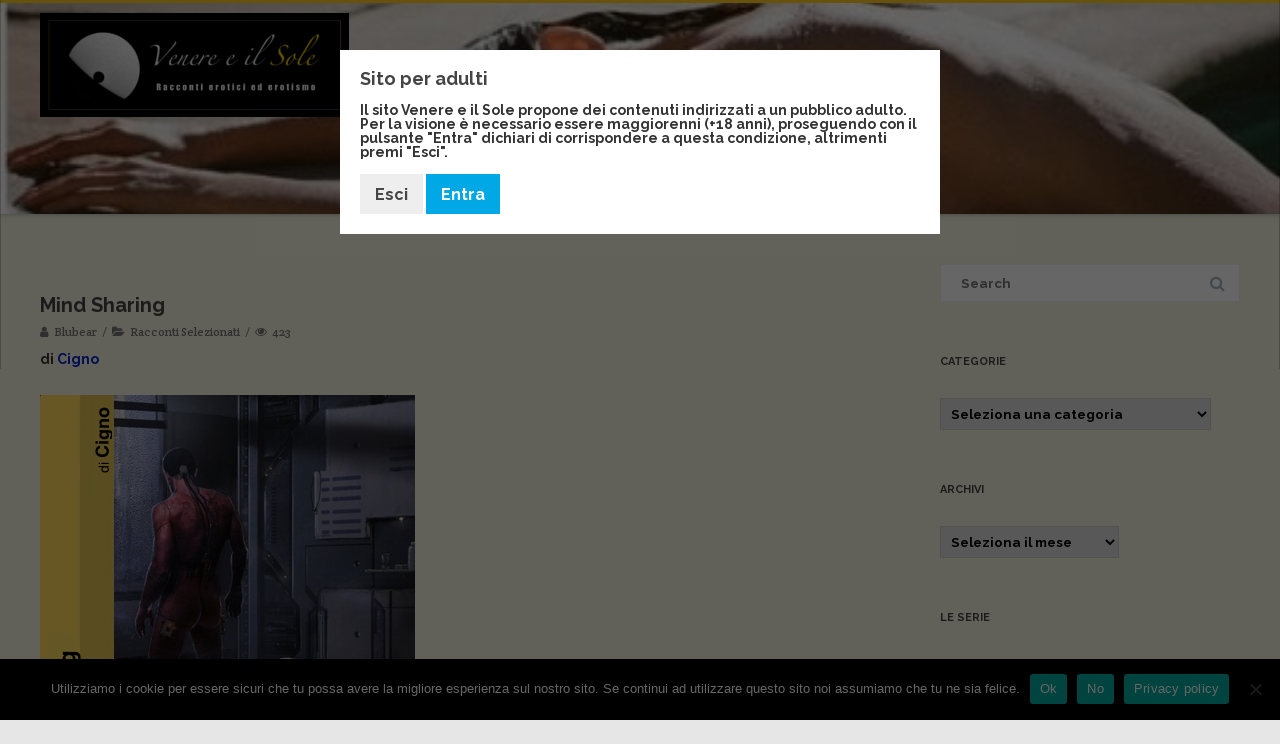

--- FILE ---
content_type: text/html; charset=UTF-8
request_url: https://veneresole.club/mind-sharing-3
body_size: 37847
content:

<!DOCTYPE html>
<html lang="it-IT">
<head>

	<meta charset="UTF-8" />
	<meta name="viewport" content="width=device-width" />
	
	<link rel="profile" href="http://gmpg.org/xfn/11" />
	<link rel="pingback" href="https://veneresole.club/xmlrpc.php" />
	
	<meta name='robots' content='index, follow, max-image-preview:large, max-snippet:-1, max-video-preview:-1' />

	<!-- This site is optimized with the Yoast SEO plugin v26.8 - https://yoast.com/product/yoast-seo-wordpress/ -->
	<title>Mind Sharing - veneresole</title><link rel="stylesheet" id="siteground-optimizer-combined-css-1df0f17b9cab872d32b19c675bec4736" href="https://veneresole.club/wp-content/uploads/siteground-optimizer-assets/siteground-optimizer-combined-css-1df0f17b9cab872d32b19c675bec4736.css" media="all" /> <link rel="preload" href="https://veneresole.club/wp-content/uploads/siteground-optimizer-assets/siteground-optimizer-combined-css-1df0f17b9cab872d32b19c675bec4736.css" as="style">
	<meta name="description" content="Erotismo selezionato dal web per il buon livello qualitativo. Racconti erotici, rubriche, articoli e curiosità sul mondo erotico e dell&#039;erotismo." />
	<link rel="canonical" href="https://veneresole.club/mind-sharing-3" />
	<meta property="og:locale" content="it_IT" />
	<meta property="og:type" content="article" />
	<meta property="og:title" content="Mind Sharing - veneresole" />
	<meta property="og:description" content="Erotismo selezionato dal web per il buon livello qualitativo. Racconti erotici, rubriche, articoli e curiosità sul mondo erotico e dell&#039;erotismo." />
	<meta property="og:url" content="https://veneresole.club/mind-sharing-3" />
	<meta property="og:site_name" content="veneresole" />
	<meta property="article:publisher" content="https://m.facebook.com/venereeilsole" />
	<meta property="article:published_time" content="2017-11-14T15:00:29+00:00" />
	<meta property="article:modified_time" content="2022-08-05T21:11:13+00:00" />
	<meta property="og:image" content="https://veneresole.club/wp-content/uploads/2018/04/tumblr_inline_ozeuuioJpW1skrxhm_540.png" />
	<meta property="og:image:width" content="375" />
	<meta property="og:image:height" content="405" />
	<meta property="og:image:type" content="image/png" />
	<meta name="author" content="Blubear" />
	<meta name="twitter:card" content="summary_large_image" />
	<meta name="twitter:label1" content="Scritto da" />
	<meta name="twitter:data1" content="Blubear" />
	<meta name="twitter:label2" content="Tempo di lettura stimato" />
	<meta name="twitter:data2" content="8 minuti" />
	<script type="application/ld+json" class="yoast-schema-graph">{"@context":"https://schema.org","@graph":[{"@type":"Article","@id":"https://veneresole.club/mind-sharing-3#article","isPartOf":{"@id":"https://veneresole.club/mind-sharing-3"},"author":{"name":"Blubear","@id":"https://veneresole.club/#/schema/person/f77b02aeb91760a4d9e21b52ee5c2d3f"},"headline":"Mind Sharing","datePublished":"2017-11-14T15:00:29+00:00","dateModified":"2022-08-05T21:11:13+00:00","mainEntityOfPage":{"@id":"https://veneresole.club/mind-sharing-3"},"wordCount":1585,"commentCount":0,"publisher":{"@id":"https://veneresole.club/#organization"},"image":{"@id":"https://veneresole.club/mind-sharing-3#primaryimage"},"thumbnailUrl":"https://veneresole.club/wp-content/uploads/2018/04/tumblr_inline_ozeuuioJpW1skrxhm_540.png","keywords":["cigno","etero","fantascienza","mind sharing","racconto"],"articleSection":["Racconti Selezionati"],"inLanguage":"it-IT","potentialAction":[{"@type":"CommentAction","name":"Comment","target":["https://veneresole.club/mind-sharing-3#respond"]}]},{"@type":"WebPage","@id":"https://veneresole.club/mind-sharing-3","url":"https://veneresole.club/mind-sharing-3","name":"Mind Sharing - veneresole","isPartOf":{"@id":"https://veneresole.club/#website"},"primaryImageOfPage":{"@id":"https://veneresole.club/mind-sharing-3#primaryimage"},"image":{"@id":"https://veneresole.club/mind-sharing-3#primaryimage"},"thumbnailUrl":"https://veneresole.club/wp-content/uploads/2018/04/tumblr_inline_ozeuuioJpW1skrxhm_540.png","datePublished":"2017-11-14T15:00:29+00:00","dateModified":"2022-08-05T21:11:13+00:00","description":"Erotismo selezionato dal web per il buon livello qualitativo. Racconti erotici, rubriche, articoli e curiosità sul mondo erotico e dell'erotismo.","breadcrumb":{"@id":"https://veneresole.club/mind-sharing-3#breadcrumb"},"inLanguage":"it-IT","potentialAction":[{"@type":"ReadAction","target":["https://veneresole.club/mind-sharing-3"]}]},{"@type":"ImageObject","inLanguage":"it-IT","@id":"https://veneresole.club/mind-sharing-3#primaryimage","url":"https://veneresole.club/wp-content/uploads/2018/04/tumblr_inline_ozeuuioJpW1skrxhm_540.png","contentUrl":"https://veneresole.club/wp-content/uploads/2018/04/tumblr_inline_ozeuuioJpW1skrxhm_540.png","width":375,"height":405,"caption":"mind sharing copertina"},{"@type":"BreadcrumbList","@id":"https://veneresole.club/mind-sharing-3#breadcrumb","itemListElement":[{"@type":"ListItem","position":1,"name":"Home","item":"https://veneresole.club/"},{"@type":"ListItem","position":2,"name":"Racconti","item":"https://veneresole.club/category/racconti"},{"@type":"ListItem","position":3,"name":"Racconti Selezionati","item":"https://veneresole.club/category/racconti/racconti-selezionati"},{"@type":"ListItem","position":4,"name":"Mind Sharing"}]},{"@type":"WebSite","@id":"https://veneresole.club/#website","url":"https://veneresole.club/","name":"veneresole","description":"Racconti erotici ed erotismo di qualità","publisher":{"@id":"https://veneresole.club/#organization"},"potentialAction":[{"@type":"SearchAction","target":{"@type":"EntryPoint","urlTemplate":"https://veneresole.club/?s={search_term_string}"},"query-input":{"@type":"PropertyValueSpecification","valueRequired":true,"valueName":"search_term_string"}}],"inLanguage":"it-IT"},{"@type":"Organization","@id":"https://veneresole.club/#organization","name":"Venere e il Sole","url":"https://veneresole.club/","logo":{"@type":"ImageObject","inLanguage":"it-IT","@id":"https://veneresole.club/#/schema/logo/image/","url":"https://i2.wp.com/veneresole.club/wp-content/uploads/2018/05/header.png?fit=844%2C287&ssl=1","contentUrl":"https://i2.wp.com/veneresole.club/wp-content/uploads/2018/05/header.png?fit=844%2C287&ssl=1","width":844,"height":287,"caption":"Venere e il Sole"},"image":{"@id":"https://veneresole.club/#/schema/logo/image/"},"sameAs":["https://m.facebook.com/venereeilsole"]},{"@type":"Person","@id":"https://veneresole.club/#/schema/person/f77b02aeb91760a4d9e21b52ee5c2d3f","name":"Blubear","image":{"@type":"ImageObject","inLanguage":"it-IT","@id":"https://veneresole.club/#/schema/person/image/","url":"https://secure.gravatar.com/avatar/7c5c93b85a75bff87dfed3632b87f6a9fc1ac22aaae8549f9ff5191478906899?s=96&d=mm&r=x","contentUrl":"https://secure.gravatar.com/avatar/7c5c93b85a75bff87dfed3632b87f6a9fc1ac22aaae8549f9ff5191478906899?s=96&d=mm&r=x","caption":"Blubear"},"description":"Ok. Vediamo, perché mi trovo qui? Mah! Come al solito vado in cerca di guai.   Vai alla pagina di presentazione.","sameAs":["https://blubeareros.com"],"url":"https://veneresole.club/author/redazione_admin"}]}</script>
	<!-- / Yoast SEO plugin. -->


<link href='https://fonts.gstatic.com' crossorigin rel='preconnect' />
<link rel="alternate" type="application/rss+xml" title="veneresole &raquo; Feed" href="https://veneresole.club/feed" />
<link rel="alternate" type="application/rss+xml" title="veneresole &raquo; Feed dei commenti" href="https://veneresole.club/comments/feed" />
<link rel="alternate" type="text/calendar" title="veneresole &raquo; iCal Feed" href="https://veneresole.club/events/?ical=1" />
<link rel="alternate" type="application/rss+xml" title="veneresole &raquo; Mind Sharing Feed dei commenti" href="https://veneresole.club/mind-sharing-3/feed" />
<link rel="alternate" title="oEmbed (JSON)" type="application/json+oembed" href="https://veneresole.club/wp-json/oembed/1.0/embed?url=https%3A%2F%2Fveneresole.club%2Fmind-sharing-3" />
<link rel="alternate" title="oEmbed (XML)" type="text/xml+oembed" href="https://veneresole.club/wp-json/oembed/1.0/embed?url=https%3A%2F%2Fveneresole.club%2Fmind-sharing-3&#038;format=xml" />
		<!-- This site uses the Google Analytics by ExactMetrics plugin v8.11.1 - Using Analytics tracking - https://www.exactmetrics.com/ -->
							<script src="//www.googletagmanager.com/gtag/js?id=G-BB3CW6PLH6"  data-cfasync="false" data-wpfc-render="false" type="text/javascript" async></script>
			<script data-cfasync="false" data-wpfc-render="false" type="text/javascript">
				var em_version = '8.11.1';
				var em_track_user = true;
				var em_no_track_reason = '';
								var ExactMetricsDefaultLocations = {"page_location":"https:\/\/veneresole.club\/mind-sharing-3\/"};
								if ( typeof ExactMetricsPrivacyGuardFilter === 'function' ) {
					var ExactMetricsLocations = (typeof ExactMetricsExcludeQuery === 'object') ? ExactMetricsPrivacyGuardFilter( ExactMetricsExcludeQuery ) : ExactMetricsPrivacyGuardFilter( ExactMetricsDefaultLocations );
				} else {
					var ExactMetricsLocations = (typeof ExactMetricsExcludeQuery === 'object') ? ExactMetricsExcludeQuery : ExactMetricsDefaultLocations;
				}

								var disableStrs = [
										'ga-disable-G-BB3CW6PLH6',
									];

				/* Function to detect opted out users */
				function __gtagTrackerIsOptedOut() {
					for (var index = 0; index < disableStrs.length; index++) {
						if (document.cookie.indexOf(disableStrs[index] + '=true') > -1) {
							return true;
						}
					}

					return false;
				}

				/* Disable tracking if the opt-out cookie exists. */
				if (__gtagTrackerIsOptedOut()) {
					for (var index = 0; index < disableStrs.length; index++) {
						window[disableStrs[index]] = true;
					}
				}

				/* Opt-out function */
				function __gtagTrackerOptout() {
					for (var index = 0; index < disableStrs.length; index++) {
						document.cookie = disableStrs[index] + '=true; expires=Thu, 31 Dec 2099 23:59:59 UTC; path=/';
						window[disableStrs[index]] = true;
					}
				}

				if ('undefined' === typeof gaOptout) {
					function gaOptout() {
						__gtagTrackerOptout();
					}
				}
								window.dataLayer = window.dataLayer || [];

				window.ExactMetricsDualTracker = {
					helpers: {},
					trackers: {},
				};
				if (em_track_user) {
					function __gtagDataLayer() {
						dataLayer.push(arguments);
					}

					function __gtagTracker(type, name, parameters) {
						if (!parameters) {
							parameters = {};
						}

						if (parameters.send_to) {
							__gtagDataLayer.apply(null, arguments);
							return;
						}

						if (type === 'event') {
														parameters.send_to = exactmetrics_frontend.v4_id;
							var hookName = name;
							if (typeof parameters['event_category'] !== 'undefined') {
								hookName = parameters['event_category'] + ':' + name;
							}

							if (typeof ExactMetricsDualTracker.trackers[hookName] !== 'undefined') {
								ExactMetricsDualTracker.trackers[hookName](parameters);
							} else {
								__gtagDataLayer('event', name, parameters);
							}
							
						} else {
							__gtagDataLayer.apply(null, arguments);
						}
					}

					__gtagTracker('js', new Date());
					__gtagTracker('set', {
						'developer_id.dNDMyYj': true,
											});
					if ( ExactMetricsLocations.page_location ) {
						__gtagTracker('set', ExactMetricsLocations);
					}
										__gtagTracker('config', 'G-BB3CW6PLH6', {"forceSSL":"true","link_attribution":"true"} );
										window.gtag = __gtagTracker;										(function () {
						/* https://developers.google.com/analytics/devguides/collection/analyticsjs/ */
						/* ga and __gaTracker compatibility shim. */
						var noopfn = function () {
							return null;
						};
						var newtracker = function () {
							return new Tracker();
						};
						var Tracker = function () {
							return null;
						};
						var p = Tracker.prototype;
						p.get = noopfn;
						p.set = noopfn;
						p.send = function () {
							var args = Array.prototype.slice.call(arguments);
							args.unshift('send');
							__gaTracker.apply(null, args);
						};
						var __gaTracker = function () {
							var len = arguments.length;
							if (len === 0) {
								return;
							}
							var f = arguments[len - 1];
							if (typeof f !== 'object' || f === null || typeof f.hitCallback !== 'function') {
								if ('send' === arguments[0]) {
									var hitConverted, hitObject = false, action;
									if ('event' === arguments[1]) {
										if ('undefined' !== typeof arguments[3]) {
											hitObject = {
												'eventAction': arguments[3],
												'eventCategory': arguments[2],
												'eventLabel': arguments[4],
												'value': arguments[5] ? arguments[5] : 1,
											}
										}
									}
									if ('pageview' === arguments[1]) {
										if ('undefined' !== typeof arguments[2]) {
											hitObject = {
												'eventAction': 'page_view',
												'page_path': arguments[2],
											}
										}
									}
									if (typeof arguments[2] === 'object') {
										hitObject = arguments[2];
									}
									if (typeof arguments[5] === 'object') {
										Object.assign(hitObject, arguments[5]);
									}
									if ('undefined' !== typeof arguments[1].hitType) {
										hitObject = arguments[1];
										if ('pageview' === hitObject.hitType) {
											hitObject.eventAction = 'page_view';
										}
									}
									if (hitObject) {
										action = 'timing' === arguments[1].hitType ? 'timing_complete' : hitObject.eventAction;
										hitConverted = mapArgs(hitObject);
										__gtagTracker('event', action, hitConverted);
									}
								}
								return;
							}

							function mapArgs(args) {
								var arg, hit = {};
								var gaMap = {
									'eventCategory': 'event_category',
									'eventAction': 'event_action',
									'eventLabel': 'event_label',
									'eventValue': 'event_value',
									'nonInteraction': 'non_interaction',
									'timingCategory': 'event_category',
									'timingVar': 'name',
									'timingValue': 'value',
									'timingLabel': 'event_label',
									'page': 'page_path',
									'location': 'page_location',
									'title': 'page_title',
									'referrer' : 'page_referrer',
								};
								for (arg in args) {
																		if (!(!args.hasOwnProperty(arg) || !gaMap.hasOwnProperty(arg))) {
										hit[gaMap[arg]] = args[arg];
									} else {
										hit[arg] = args[arg];
									}
								}
								return hit;
							}

							try {
								f.hitCallback();
							} catch (ex) {
							}
						};
						__gaTracker.create = newtracker;
						__gaTracker.getByName = newtracker;
						__gaTracker.getAll = function () {
							return [];
						};
						__gaTracker.remove = noopfn;
						__gaTracker.loaded = true;
						window['__gaTracker'] = __gaTracker;
					})();
									} else {
										console.log("");
					(function () {
						function __gtagTracker() {
							return null;
						}

						window['__gtagTracker'] = __gtagTracker;
						window['gtag'] = __gtagTracker;
					})();
									}
			</script>
							<!-- / Google Analytics by ExactMetrics -->
		<style id='wp-img-auto-sizes-contain-inline-css' type='text/css'>
img:is([sizes=auto i],[sizes^="auto," i]){contain-intrinsic-size:3000px 1500px}
/*# sourceURL=wp-img-auto-sizes-contain-inline-css */
</style>




<style id='wp-emoji-styles-inline-css' type='text/css'>

	img.wp-smiley, img.emoji {
		display: inline !important;
		border: none !important;
		box-shadow: none !important;
		height: 1em !important;
		width: 1em !important;
		margin: 0 0.07em !important;
		vertical-align: -0.1em !important;
		background: none !important;
		padding: 0 !important;
	}
/*# sourceURL=wp-emoji-styles-inline-css */
</style>

<style id='classic-theme-styles-inline-css' type='text/css'>
/*! This file is auto-generated */
.wp-block-button__link{color:#fff;background-color:#32373c;border-radius:9999px;box-shadow:none;text-decoration:none;padding:calc(.667em + 2px) calc(1.333em + 2px);font-size:1.125em}.wp-block-file__button{background:#32373c;color:#fff;text-decoration:none}
/*# sourceURL=/wp-includes/css/classic-themes.min.css */
</style>
<style id='wppb-edit-profile-style-inline-css' type='text/css'>


/*# sourceURL=https://veneresole.club/wp-content/plugins/profile-builder/assets/misc/gutenberg/blocks/build/edit-profile/style-index.css */
</style>
<style id='wppb-login-style-inline-css' type='text/css'>


/*# sourceURL=https://veneresole.club/wp-content/plugins/profile-builder/assets/misc/gutenberg/blocks/build/login/style-index.css */
</style>
<style id='wppb-recover-password-style-inline-css' type='text/css'>


/*# sourceURL=https://veneresole.club/wp-content/plugins/profile-builder/assets/misc/gutenberg/blocks/build/recover-password/style-index.css */
</style>
<style id='wppb-register-style-inline-css' type='text/css'>


/*# sourceURL=https://veneresole.club/wp-content/plugins/profile-builder/assets/misc/gutenberg/blocks/build/register/style-index.css */
</style>
<style id='global-styles-inline-css' type='text/css'>
:root{--wp--preset--aspect-ratio--square: 1;--wp--preset--aspect-ratio--4-3: 4/3;--wp--preset--aspect-ratio--3-4: 3/4;--wp--preset--aspect-ratio--3-2: 3/2;--wp--preset--aspect-ratio--2-3: 2/3;--wp--preset--aspect-ratio--16-9: 16/9;--wp--preset--aspect-ratio--9-16: 9/16;--wp--preset--color--black: #000000;--wp--preset--color--cyan-bluish-gray: #abb8c3;--wp--preset--color--white: #ffffff;--wp--preset--color--pale-pink: #f78da7;--wp--preset--color--vivid-red: #cf2e2e;--wp--preset--color--luminous-vivid-orange: #ff6900;--wp--preset--color--luminous-vivid-amber: #fcb900;--wp--preset--color--light-green-cyan: #7bdcb5;--wp--preset--color--vivid-green-cyan: #00d084;--wp--preset--color--pale-cyan-blue: #8ed1fc;--wp--preset--color--vivid-cyan-blue: #0693e3;--wp--preset--color--vivid-purple: #9b51e0;--wp--preset--gradient--vivid-cyan-blue-to-vivid-purple: linear-gradient(135deg,rgb(6,147,227) 0%,rgb(155,81,224) 100%);--wp--preset--gradient--light-green-cyan-to-vivid-green-cyan: linear-gradient(135deg,rgb(122,220,180) 0%,rgb(0,208,130) 100%);--wp--preset--gradient--luminous-vivid-amber-to-luminous-vivid-orange: linear-gradient(135deg,rgb(252,185,0) 0%,rgb(255,105,0) 100%);--wp--preset--gradient--luminous-vivid-orange-to-vivid-red: linear-gradient(135deg,rgb(255,105,0) 0%,rgb(207,46,46) 100%);--wp--preset--gradient--very-light-gray-to-cyan-bluish-gray: linear-gradient(135deg,rgb(238,238,238) 0%,rgb(169,184,195) 100%);--wp--preset--gradient--cool-to-warm-spectrum: linear-gradient(135deg,rgb(74,234,220) 0%,rgb(151,120,209) 20%,rgb(207,42,186) 40%,rgb(238,44,130) 60%,rgb(251,105,98) 80%,rgb(254,248,76) 100%);--wp--preset--gradient--blush-light-purple: linear-gradient(135deg,rgb(255,206,236) 0%,rgb(152,150,240) 100%);--wp--preset--gradient--blush-bordeaux: linear-gradient(135deg,rgb(254,205,165) 0%,rgb(254,45,45) 50%,rgb(107,0,62) 100%);--wp--preset--gradient--luminous-dusk: linear-gradient(135deg,rgb(255,203,112) 0%,rgb(199,81,192) 50%,rgb(65,88,208) 100%);--wp--preset--gradient--pale-ocean: linear-gradient(135deg,rgb(255,245,203) 0%,rgb(182,227,212) 50%,rgb(51,167,181) 100%);--wp--preset--gradient--electric-grass: linear-gradient(135deg,rgb(202,248,128) 0%,rgb(113,206,126) 100%);--wp--preset--gradient--midnight: linear-gradient(135deg,rgb(2,3,129) 0%,rgb(40,116,252) 100%);--wp--preset--font-size--small: 13px;--wp--preset--font-size--medium: 20px;--wp--preset--font-size--large: 36px;--wp--preset--font-size--x-large: 42px;--wp--preset--spacing--20: 0.44rem;--wp--preset--spacing--30: 0.67rem;--wp--preset--spacing--40: 1rem;--wp--preset--spacing--50: 1.5rem;--wp--preset--spacing--60: 2.25rem;--wp--preset--spacing--70: 3.38rem;--wp--preset--spacing--80: 5.06rem;--wp--preset--shadow--natural: 6px 6px 9px rgba(0, 0, 0, 0.2);--wp--preset--shadow--deep: 12px 12px 50px rgba(0, 0, 0, 0.4);--wp--preset--shadow--sharp: 6px 6px 0px rgba(0, 0, 0, 0.2);--wp--preset--shadow--outlined: 6px 6px 0px -3px rgb(255, 255, 255), 6px 6px rgb(0, 0, 0);--wp--preset--shadow--crisp: 6px 6px 0px rgb(0, 0, 0);}:where(.is-layout-flex){gap: 0.5em;}:where(.is-layout-grid){gap: 0.5em;}body .is-layout-flex{display: flex;}.is-layout-flex{flex-wrap: wrap;align-items: center;}.is-layout-flex > :is(*, div){margin: 0;}body .is-layout-grid{display: grid;}.is-layout-grid > :is(*, div){margin: 0;}:where(.wp-block-columns.is-layout-flex){gap: 2em;}:where(.wp-block-columns.is-layout-grid){gap: 2em;}:where(.wp-block-post-template.is-layout-flex){gap: 1.25em;}:where(.wp-block-post-template.is-layout-grid){gap: 1.25em;}.has-black-color{color: var(--wp--preset--color--black) !important;}.has-cyan-bluish-gray-color{color: var(--wp--preset--color--cyan-bluish-gray) !important;}.has-white-color{color: var(--wp--preset--color--white) !important;}.has-pale-pink-color{color: var(--wp--preset--color--pale-pink) !important;}.has-vivid-red-color{color: var(--wp--preset--color--vivid-red) !important;}.has-luminous-vivid-orange-color{color: var(--wp--preset--color--luminous-vivid-orange) !important;}.has-luminous-vivid-amber-color{color: var(--wp--preset--color--luminous-vivid-amber) !important;}.has-light-green-cyan-color{color: var(--wp--preset--color--light-green-cyan) !important;}.has-vivid-green-cyan-color{color: var(--wp--preset--color--vivid-green-cyan) !important;}.has-pale-cyan-blue-color{color: var(--wp--preset--color--pale-cyan-blue) !important;}.has-vivid-cyan-blue-color{color: var(--wp--preset--color--vivid-cyan-blue) !important;}.has-vivid-purple-color{color: var(--wp--preset--color--vivid-purple) !important;}.has-black-background-color{background-color: var(--wp--preset--color--black) !important;}.has-cyan-bluish-gray-background-color{background-color: var(--wp--preset--color--cyan-bluish-gray) !important;}.has-white-background-color{background-color: var(--wp--preset--color--white) !important;}.has-pale-pink-background-color{background-color: var(--wp--preset--color--pale-pink) !important;}.has-vivid-red-background-color{background-color: var(--wp--preset--color--vivid-red) !important;}.has-luminous-vivid-orange-background-color{background-color: var(--wp--preset--color--luminous-vivid-orange) !important;}.has-luminous-vivid-amber-background-color{background-color: var(--wp--preset--color--luminous-vivid-amber) !important;}.has-light-green-cyan-background-color{background-color: var(--wp--preset--color--light-green-cyan) !important;}.has-vivid-green-cyan-background-color{background-color: var(--wp--preset--color--vivid-green-cyan) !important;}.has-pale-cyan-blue-background-color{background-color: var(--wp--preset--color--pale-cyan-blue) !important;}.has-vivid-cyan-blue-background-color{background-color: var(--wp--preset--color--vivid-cyan-blue) !important;}.has-vivid-purple-background-color{background-color: var(--wp--preset--color--vivid-purple) !important;}.has-black-border-color{border-color: var(--wp--preset--color--black) !important;}.has-cyan-bluish-gray-border-color{border-color: var(--wp--preset--color--cyan-bluish-gray) !important;}.has-white-border-color{border-color: var(--wp--preset--color--white) !important;}.has-pale-pink-border-color{border-color: var(--wp--preset--color--pale-pink) !important;}.has-vivid-red-border-color{border-color: var(--wp--preset--color--vivid-red) !important;}.has-luminous-vivid-orange-border-color{border-color: var(--wp--preset--color--luminous-vivid-orange) !important;}.has-luminous-vivid-amber-border-color{border-color: var(--wp--preset--color--luminous-vivid-amber) !important;}.has-light-green-cyan-border-color{border-color: var(--wp--preset--color--light-green-cyan) !important;}.has-vivid-green-cyan-border-color{border-color: var(--wp--preset--color--vivid-green-cyan) !important;}.has-pale-cyan-blue-border-color{border-color: var(--wp--preset--color--pale-cyan-blue) !important;}.has-vivid-cyan-blue-border-color{border-color: var(--wp--preset--color--vivid-cyan-blue) !important;}.has-vivid-purple-border-color{border-color: var(--wp--preset--color--vivid-purple) !important;}.has-vivid-cyan-blue-to-vivid-purple-gradient-background{background: var(--wp--preset--gradient--vivid-cyan-blue-to-vivid-purple) !important;}.has-light-green-cyan-to-vivid-green-cyan-gradient-background{background: var(--wp--preset--gradient--light-green-cyan-to-vivid-green-cyan) !important;}.has-luminous-vivid-amber-to-luminous-vivid-orange-gradient-background{background: var(--wp--preset--gradient--luminous-vivid-amber-to-luminous-vivid-orange) !important;}.has-luminous-vivid-orange-to-vivid-red-gradient-background{background: var(--wp--preset--gradient--luminous-vivid-orange-to-vivid-red) !important;}.has-very-light-gray-to-cyan-bluish-gray-gradient-background{background: var(--wp--preset--gradient--very-light-gray-to-cyan-bluish-gray) !important;}.has-cool-to-warm-spectrum-gradient-background{background: var(--wp--preset--gradient--cool-to-warm-spectrum) !important;}.has-blush-light-purple-gradient-background{background: var(--wp--preset--gradient--blush-light-purple) !important;}.has-blush-bordeaux-gradient-background{background: var(--wp--preset--gradient--blush-bordeaux) !important;}.has-luminous-dusk-gradient-background{background: var(--wp--preset--gradient--luminous-dusk) !important;}.has-pale-ocean-gradient-background{background: var(--wp--preset--gradient--pale-ocean) !important;}.has-electric-grass-gradient-background{background: var(--wp--preset--gradient--electric-grass) !important;}.has-midnight-gradient-background{background: var(--wp--preset--gradient--midnight) !important;}.has-small-font-size{font-size: var(--wp--preset--font-size--small) !important;}.has-medium-font-size{font-size: var(--wp--preset--font-size--medium) !important;}.has-large-font-size{font-size: var(--wp--preset--font-size--large) !important;}.has-x-large-font-size{font-size: var(--wp--preset--font-size--x-large) !important;}
:where(.wp-block-post-template.is-layout-flex){gap: 1.25em;}:where(.wp-block-post-template.is-layout-grid){gap: 1.25em;}
:where(.wp-block-term-template.is-layout-flex){gap: 1.25em;}:where(.wp-block-term-template.is-layout-grid){gap: 1.25em;}
:where(.wp-block-columns.is-layout-flex){gap: 2em;}:where(.wp-block-columns.is-layout-grid){gap: 2em;}
:root :where(.wp-block-pullquote){font-size: 1.5em;line-height: 1.6;}
/*# sourceURL=global-styles-inline-css */
</style>










<style id='ez-toc-inline-css' type='text/css'>
div#ez-toc-container .ez-toc-title {font-size: 120%;}div#ez-toc-container .ez-toc-title {font-weight: 500;}div#ez-toc-container ul li , div#ez-toc-container ul li a {font-size: 95%;}div#ez-toc-container ul li , div#ez-toc-container ul li a {font-weight: 500;}div#ez-toc-container nav ul ul li {font-size: 90%;}.ez-toc-box-title {font-weight: bold; margin-bottom: 10px; text-align: center; text-transform: uppercase; letter-spacing: 1px; color: #666; padding-bottom: 5px;position:absolute;top:-4%;left:5%;background-color: inherit;transition: top 0.3s ease;}.ez-toc-box-title.toc-closed {top:-25%;}
/*# sourceURL=ez-toc-inline-css */
</style>








<link rel='stylesheet' id='f2-tumblr-widget-custom-style-f2-tumblr-widget-REPLACE_TO_ID-css' href='https://veneresole.club/wp-admin/admin-ajax.php?action=f2_tumblr_dynamic_css&#038;ver=6.9' type='text/css' media='all' />





<!--n2css--><!--n2js--><script type="text/javascript" id="layerslider-greensock-js-extra">
/* <![CDATA[ */
var LS_Meta = {"v":"6.9.2"};
//# sourceURL=layerslider-greensock-js-extra
/* ]]> */
</script>
<script type="text/javascript" src="https://veneresole.club/wp-content/plugins/LayerSlider/static/layerslider/js/greensock.js?ver=1.19.0" id="layerslider-greensock-js"></script>
<script type="text/javascript" src="https://veneresole.club/wp-includes/js/jquery/jquery.min.js?ver=3.7.1" id="jquery-core-js"></script>
<script type="text/javascript" src="https://veneresole.club/wp-includes/js/jquery/jquery-migrate.min.js?ver=3.4.1" id="jquery-migrate-js"></script>
<script type="text/javascript" src="https://veneresole.club/wp-content/plugins/LayerSlider/static/layerslider/js/layerslider.kreaturamedia.jquery.js?ver=6.9.2" id="layerslider-js"></script>
<script type="text/javascript" src="https://veneresole.club/wp-content/plugins/LayerSlider/static/layerslider/js/layerslider.transitions.js?ver=6.9.2" id="layerslider-transitions-js"></script>
<script type="text/javascript" src="https://veneresole.club/wp-content/plugins/google-analytics-dashboard-for-wp/assets/js/frontend-gtag.min.js?ver=8.11.1" id="exactmetrics-frontend-script-js" async="async" data-wp-strategy="async"></script>
<script data-cfasync="false" data-wpfc-render="false" type="text/javascript" id='exactmetrics-frontend-script-js-extra'>/* <![CDATA[ */
var exactmetrics_frontend = {"js_events_tracking":"true","download_extensions":"doc,pdf,ppt,zip,xls,docx,pptx,xlsx","inbound_paths":"[{\"path\":\"\\\/go\\\/\",\"label\":\"affiliate\"},{\"path\":\"\\\/recommend\\\/\",\"label\":\"affiliate\"}]","home_url":"https:\/\/veneresole.club","hash_tracking":"false","v4_id":"G-BB3CW6PLH6"};/* ]]> */
</script>
<script type="text/javascript" id="cookie-notice-front-js-before">
/* <![CDATA[ */
var cnArgs = {"ajaxUrl":"https:\/\/veneresole.club\/wp-admin\/admin-ajax.php","nonce":"280591efb4","hideEffect":"fade","position":"bottom","onScroll":false,"onScrollOffset":100,"onClick":false,"cookieName":"cookie_notice_accepted","cookieTime":2592000,"cookieTimeRejected":2592000,"globalCookie":false,"redirection":false,"cache":false,"revokeCookies":false,"revokeCookiesOpt":"automatic"};

//# sourceURL=cookie-notice-front-js-before
/* ]]> */
</script>
<script type="text/javascript" src="https://veneresole.club/wp-content/plugins/cookie-notice/js/front.min.js?ver=2.5.11" id="cookie-notice-front-js"></script>
<script type="text/javascript" src="https://veneresole.club/wp-content/plugins/user-submitted-posts/resources/jquery.chosen.js?ver=20260113" id="usp_chosen-js"></script>
<script type="text/javascript" src="https://veneresole.club/wp-content/plugins/user-submitted-posts/resources/jquery.cookie.js?ver=20260113" id="usp_cookie-js"></script>
<script type="text/javascript" src="https://veneresole.club/wp-content/plugins/user-submitted-posts/resources/jquery.parsley.min.js?ver=20260113" id="usp_parsley-js"></script>
<script type="text/javascript" id="usp_core-js-before">
/* <![CDATA[ */
var usp_custom_field = "usp_custom_field"; var usp_custom_field_2 = ""; var usp_custom_checkbox = "usp_custom_checkbox"; var usp_case_sensitivity = "false"; var usp_min_images = 0; var usp_max_images = 10; var usp_parsley_error = "Risposta errata."; var usp_multiple_cats = 1; var usp_existing_tags = 0; var usp_recaptcha_disp = "hide"; var usp_recaptcha_vers = "2"; var usp_recaptcha_key = ""; var challenge_nonce = "469bcf8d47"; var ajax_url = "https:\/\/veneresole.club\/wp-admin\/admin-ajax.php"; 
//# sourceURL=usp_core-js-before
/* ]]> */
</script>
<script type="text/javascript" src="https://veneresole.club/wp-content/plugins/user-submitted-posts/resources/jquery.usp.core.js?ver=20260113" id="usp_core-js"></script>
<script type="text/javascript" src="https://veneresole.club/wp-content/plugins/vision-core/assets/js/shortcodes.js?ver=1.2.1" id="vision-shortcodes-js"></script>
<script type="text/javascript" id="agama-plugins-js-extra">
/* <![CDATA[ */
var plugin = {"slider":"","header_image_particles":"1","slider_particles":""};
//# sourceURL=agama-plugins-js-extra
/* ]]> */
</script>
<script type="text/javascript" src="https://veneresole.club/wp-content/themes/agama-pro/assets/js/plugins.js?ver=1.4.9.3" id="agama-plugins-js"></script>
<meta name="generator" content="Powered by LayerSlider 6.9.2 - Multi-Purpose, Responsive, Parallax, Mobile-Friendly Slider Plugin for WordPress." />
<!-- LayerSlider updates and docs at: https://layerslider.kreaturamedia.com -->
<link rel="https://api.w.org/" href="https://veneresole.club/wp-json/" /><link rel="alternate" title="JSON" type="application/json" href="https://veneresole.club/wp-json/wp/v2/posts/5214" /><link rel="EditURI" type="application/rsd+xml" title="RSD" href="https://veneresole.club/xmlrpc.php?rsd" />
<meta name="generator" content="WordPress 6.9" />
<link rel='shortlink' href='https://veneresole.club/?p=5214' />
<meta name="generator" content="performance-lab 4.0.1; plugins: ">
<script type="text/javascript">
(function(url){
	if(/(?:Chrome\/26\.0\.1410\.63 Safari\/537\.31|WordfenceTestMonBot)/.test(navigator.userAgent)){ return; }
	var addEvent = function(evt, handler) {
		if (window.addEventListener) {
			document.addEventListener(evt, handler, false);
		} else if (window.attachEvent) {
			document.attachEvent('on' + evt, handler);
		}
	};
	var removeEvent = function(evt, handler) {
		if (window.removeEventListener) {
			document.removeEventListener(evt, handler, false);
		} else if (window.detachEvent) {
			document.detachEvent('on' + evt, handler);
		}
	};
	var evts = 'contextmenu dblclick drag dragend dragenter dragleave dragover dragstart drop keydown keypress keyup mousedown mousemove mouseout mouseover mouseup mousewheel scroll'.split(' ');
	var logHuman = function() {
		if (window.wfLogHumanRan) { return; }
		window.wfLogHumanRan = true;
		var wfscr = document.createElement('script');
		wfscr.type = 'text/javascript';
		wfscr.async = true;
		wfscr.src = url + '&r=' + Math.random();
		(document.getElementsByTagName('head')[0]||document.getElementsByTagName('body')[0]).appendChild(wfscr);
		for (var i = 0; i < evts.length; i++) {
			removeEvent(evts[i], logHuman);
		}
	};
	for (var i = 0; i < evts.length; i++) {
		addEvent(evts[i], logHuman);
	}
})('//veneresole.club/?wordfence_lh=1&hid=789B0FD7365C87EE86E84A8F3CA754F1');
</script><meta name="tec-api-version" content="v1"><meta name="tec-api-origin" content="https://veneresole.club"><link rel="alternate" href="https://veneresole.club/wp-json/tribe/events/v1/" />
        <script type="text/javascript">
            var jQueryMigrateHelperHasSentDowngrade = false;

			window.onerror = function( msg, url, line, col, error ) {
				// Break out early, do not processing if a downgrade reqeust was already sent.
				if ( jQueryMigrateHelperHasSentDowngrade ) {
					return true;
                }

				var xhr = new XMLHttpRequest();
				var nonce = '1d391c3a28';
				var jQueryFunctions = [
					'andSelf',
					'browser',
					'live',
					'boxModel',
					'support.boxModel',
					'size',
					'swap',
					'clean',
					'sub',
                ];
				var match_pattern = /\)\.(.+?) is not a function/;
                var erroredFunction = msg.match( match_pattern );

                // If there was no matching functions, do not try to downgrade.
                if ( null === erroredFunction || typeof erroredFunction !== 'object' || typeof erroredFunction[1] === "undefined" || -1 === jQueryFunctions.indexOf( erroredFunction[1] ) ) {
                    return true;
                }

                // Set that we've now attempted a downgrade request.
                jQueryMigrateHelperHasSentDowngrade = true;

				xhr.open( 'POST', 'https://veneresole.club/wp-admin/admin-ajax.php' );
				xhr.setRequestHeader( 'Content-Type', 'application/x-www-form-urlencoded' );
				xhr.onload = function () {
					var response,
                        reload = false;

					if ( 200 === xhr.status ) {
                        try {
                        	response = JSON.parse( xhr.response );

                        	reload = response.data.reload;
                        } catch ( e ) {
                        	reload = false;
                        }
                    }

					// Automatically reload the page if a deprecation caused an automatic downgrade, ensure visitors get the best possible experience.
					if ( reload ) {
						location.reload();
                    }
				};

				xhr.send( encodeURI( 'action=jquery-migrate-downgrade-version&_wpnonce=' + nonce ) );

				// Suppress error alerts in older browsers
				return true;
			}
        </script>

		<!--[if lt IE 9]><script src="https://veneresole.club/wp-content/themes/agama-pro/assets/js/html5.js"></script><![endif]--><style type="text/css" id="agama-customize-css">.site-header .sticky-header.sticky-header-shrink h1,.site-header .sticky-header.sticky-header-shrink h1 a,.sticky-header-shrink .sticky-nav li a { line-height: 87px; }@media screen and (min-width:992px) {#masthead .pull-left, #masthead .site-title {float: none;text-align: center;}#masthead .pull-right {float: none;width: 100%;}#masthead .sticky-header ul {float: none;}}#main-wrapper { max-width: 100%; }.site-header .sticky-header .sticky-header-inner, .vision-row, .footer-sub-wrapper {max-width: 1200px;}#page-title .container {width: 1200px;}.comment-content .comment-author cite {background-color:#ff1e1e;border: 1px solid #ff1e1e;}blockquote {border-left: 3px solid #ff1e1e;}.vision_tabs #tabs li.active a {border-top: 3px solid #ff1e1e;}</style><meta name="generator" content="Elementor 3.34.4; features: additional_custom_breakpoints; settings: css_print_method-external, google_font-enabled, font_display-auto">
			<style>
				.e-con.e-parent:nth-of-type(n+4):not(.e-lazyloaded):not(.e-no-lazyload),
				.e-con.e-parent:nth-of-type(n+4):not(.e-lazyloaded):not(.e-no-lazyload) * {
					background-image: none !important;
				}
				@media screen and (max-height: 1024px) {
					.e-con.e-parent:nth-of-type(n+3):not(.e-lazyloaded):not(.e-no-lazyload),
					.e-con.e-parent:nth-of-type(n+3):not(.e-lazyloaded):not(.e-no-lazyload) * {
						background-image: none !important;
					}
				}
				@media screen and (max-height: 640px) {
					.e-con.e-parent:nth-of-type(n+2):not(.e-lazyloaded):not(.e-no-lazyload),
					.e-con.e-parent:nth-of-type(n+2):not(.e-lazyloaded):not(.e-no-lazyload) * {
						background-image: none !important;
					}
				}
			</style>
			<style type="text/css" id="custom-background-css">
body.custom-background { background-image: url("https://veneresole.club/wp-content/uploads/2022/08/1633794791_10-boomba-club-p-erotic-black-and-white-erotika-10_lw.webp"); background-position: left top; background-size: cover; background-repeat: no-repeat; background-attachment: fixed; }
</style>
	<link rel="icon" href="https://veneresole.club/wp-content/uploads/2018/03/cropped-vs-header-150x150.png" sizes="32x32" />
<link rel="icon" href="https://veneresole.club/wp-content/uploads/2018/03/cropped-vs-header-300x300.png" sizes="192x192" />
<link rel="apple-touch-icon" href="https://veneresole.club/wp-content/uploads/2018/03/cropped-vs-header-300x300.png" />
<meta name="msapplication-TileImage" content="https://veneresole.club/wp-content/uploads/2018/03/cropped-vs-header-300x300.png" />
<style id="kirki-inline-styles">#masthead .site-title a{color:#fece20;font-family:Crete Round;font-size:35px;}#masthead .site-title a:hover{color:#fefe20;}body{font-family:Raleway;font-size:14px;text-transform:none;color:#333;}li.vision-main-menu-cart .agama-cart-content, .footer-widgets,.woocommerce{border-top-color:#ff1e1e;}.top-navigation li ul li a:hover, .top-navigation li ul li a:focus, .main-navigation li ul li a:hover, .sticky-nav > li > ul.sub-menu > li:hover, .woocommerce{border-left-color:#ff1e1e;}.woocommerce{background:#ff1e1e;}.top-search-trigger.active{color:#ff1e1e!important;}.vision-search-form .vision-search-submit:hover, .vision-search-box i.fa-search, .thx_msg, #vision-pagination span, .entry-date .entry-date .format-box i, .entry-content .more-link, .format-box i, #comments .comments-title span, #respond .comment-reply-title span, .portfolio-overlay a:hover, .agama-cart-action span.agama-checkout-price,.woocommerce{color:#ff1e1e;}.fancy-title.title-bottom-border h1, .fancy-title.title-bottom-border h2, .fancy-title.title-bottom-border h3, .fancy-title.title-bottom-border h4, .fancy-title.title-bottom-border h5, .fancy-title.title-bottom-border h6, .search__input, .sm-form-control:focus, .cart-product-thumbnail img:hover, #vision-pagination span.current, .agama-cart-item-image:hover{border-color:#ff1e1e;}input[type="submit"], .button, .button-3d:hover, .tagcloud a:hover, .entry-date .date-box, #respond #submit, .owl-theme .owl-controls .owl-nav [class*=owl-]:hover, .owl-theme .owl-dots .owl-dot span, .testimonial .flex-control-nav li a, #portfolio-filter li.activeFilter a, .portfolio-shuffle:hover, .feature-box .fbox-icon i, .feature-box .fbox-icon img, #vision-pagination span.current, #toTop:hover{background-color:#ff1e1e;}.loader-ellips__dot, .footer-widgets .widget-title:after{background:#ff1e1e;}.sticky-nav > ul > li > ul > li > ul > li:hover, .sticky-nav > li > ul > li > ul > li:hover, .vision-main-menu-cart .cart_count:before, #agama_wc_cart .cart_count:before{border-right-color:#ff1e1e;}.top-navigation li ul, .main-navigation li ul, .main-navigation .current-menu-item > a, .main-navigation .current-menu-ancestor > a:not(.sub-menu-link), .main-navigation .current_page_item > a:not(.sub-menu-link), .main-navigation .current_page_ancestor > a:not(.sub-menu-link), .sticky-nav > li.current_page_item a:not(.sub-menu-link), .sticky-nav > li.current-menu-item a:not(.sub-menu-link), .sticky-nav > li > ul, .sticky-nav > ul > li > ul > li > ul, .sticky-nav > li > ul > li > ul, .entry-content .more-link{border-bottom-color:#ff1e1e;}footer#colophon .site-info a:hover{color:#ff1e1e;}a, #vision-pagination a{color:#0420d0;}a:hover, h1 a:hover, h2 a:hover, h3 a:hover, h4 a:hover, h5 a:hover, h6 a:hover, .entry-title a:hover, .single-line-meta a:hover, .widget-area .widget a:hover, footer[role="contentinfo"] a:hover, .product_title h3:hover, #portfolio-filter li a:hover, .portfolio-desc h3 a:hover, nav[role="navigation"]:hover, nav[role="navigation"] .nav-next a:hover, nav[role="navigation"] .nav-previous a:hover, a[rel="next"]:hover, a[rel="prev"]:hover, #secondary .cat-item a:hover, .agama-cart-item-desc a:hover{color:#fece20;}h1, h1 a{font-family:Raleway;font-size:20px;font-weight:600;text-transform:none;color:#444;}h2, h2 a{font-family:Raleway;font-size:18px;font-weight:600;text-transform:none;color:#444;}h3, h3 a{font-family:Raleway;font-size:16px;font-weight:600;text-transform:none;color:#444;}h4, h4 a{font-family:Raleway;font-size:14px;font-weight:600;text-transform:none;color:#444;}h5, h5 a{font-family:Raleway;font-size:13px;font-weight:600;text-transform:none;color:#444;}h6, h6 a{font-family:Raleway;font-size:12px;font-weight:600;text-transform:none;color:#444;}body.page h1.entry-title{font-family:Raleway;font-size:22px;font-weight:400;line-height:1.2;text-transform:none;color:#fece20;}#page.site{background-color:rgba(180,180,60,0.15);}#loader-wrapper .loader-section{background:#000000;}body:not(.top-bar-out) #top-bar, .top-bar-out .sticky-header, body.header_v2:not(.header_transparent) .sticky-header, .top-nav-wrapper{border-top-width:3px;}body:not(.top-bar-out) #top-bar, .top-bar-out .sticky-header, .header_v2 .sticky-header, .top-nav-wrapper{border-top-style:solid;}body:not(.top-bar-out) #top-bar, .header_v2 .sticky-header, .top-nav-wrapper, .top-bar-out .sticky-header{border-top-color:#fece20;}{:desktop;}#agama-logo .logo-desktop{max-height:124px;}.sticky-header-shrink #agama-logo .logo-desktop{max-height:96px;}#agama-logo .logo-mobile{max-height:72px;}#masthead, .sticky-header-shrink, #masthead nav:not(.mobile-menu) ul.sub-menu, li.vision-main-menu-cart .agama-cart-content, .vision-search-box{background-color:#000000;}header.header_v2 .sticky-header-shrink{background-color:#000000;}header.header_v3 .sticky-header-shrink{background-color:#000000;}.sticky-header-shrink .vision-search-box, .sticky-header-shrink li.vision-main-menu-cart .agama-cart-content{background-color:#000000;}#masthead, .sticky-header-shrink, li.vision-main-menu-cart .agama-cart-content{background-image:url("https://veneresole.club/wp-content/uploads/2018/07/cropped-tumblr_op5i72qXYG1urwuzno1_540.jpg");}#masthead, .sticky-header-shrink, #masthead nav ul.sub-menu, #masthead .mobile-menu{background-repeat:inherit;background-attachment:inherit;background-position:left center;-webkit-background-size:cover;-moz-background-size:cover;-ms-background-size:cover;-o-background-size:cover;background-size:cover;}#masthead .agama-top-nav a{font-family:Roboto Condensed;font-size:14px;font-weight:700;text-transform:uppercase;color:#d3d3d3;}#masthead .agama-top-nav a:hover{color:#fee020;}#masthead .agama-primary-nav a{font-family:Roboto Condensed;font-size:14px;font-weight:700;text-transform:uppercase;color:#fee020;}#masthead .agama-primary-nav a:hover{color:#ff0000;}.mobile-menu-toggle-inner, .mobile-menu-toggle-inner::before, .mobile-menu-toggle-inner::after{background-color:#fee020;}.mobile-menu-toggle-label{color:#fee020;}nav.mobile-menu ul li a{font-family:Raleway;font-size:12px;font-weight:700;text-transform:uppercase;}nav.mobile-menu{background:#ffdc00;}.mobile-menu-icons a, nav.mobile-menu ul li a{color:#e40a0a;}.mobile-menu-icons a:hover, nav.mobile-menu ul li a:hover{color:#eacf32;}#secondary .widget .widget-title{font-family:Raleway;font-size:11px;font-weight:700;line-height:2.181818182;color:#444444;}#secondary .widget, #secondary .widget a, #secondary .widget li, #secondary .widget p{font-family:inherit;font-size:13px;line-height:1.846153846;color:#dd4444;}#secondary .widget a{color:#5a5a00;}#secondary .widget a:hover{color:#ff0000;}.camera_overlayer{background:rgba(38,38,27,0.5);}#agama_slider .slide-1 h2.slide-title{font-size:46px;color:#ffffff;}#agama_slider .slide-1 .button-border{border-color:#eedd00;color:#eedd00;}#agama_slider .slide-1 .button-border:hover{border-color:#eedd00;background-color:#eedd00;}#agama_slider .slide-1 .button-3d{background-color:#eedd00;}#agama_slider .slide-2 h2.slide-title{font-size:46px;color:#fff;}#agama_slider .slide-2 .button-border{border-color:#eedd00;color:#eedd00;}#agama_slider .slide-2 .button-border:hover{border-color:#eedd00;background-color:#eedd00;}#agama_slider .slide-2 .button-3d{background-color:#eedd00;}#agama_slider .slide-3 h2.slide-title{font-size:46px;color:#fff;}#agama_slider .slide-3 .button-border{border-color:#edda00;color:#edda00;}#agama_slider .slide-3 .button-border:hover{border-color:#edda00;background-color:#edda00;}#agama_slider .slide-3 .button-3d{background-color:#edda00;}#agama_slider .slide-4 h2.slide-title{font-family:Crete Round;font-size:46px;color:#fff;}#agama_slider .slide-4 .button-border{border-color:#A2C605;color:#A2C605;}#agama_slider .slide-4 .button-border:hover{border-color:#A2C605;background-color:#A2C605;}#agama_slider .slide-4 .button-3d{background-color:#A2C605;}#agama_slider .slide-5 h2.slide-title{font-family:Crete Round;font-size:46px;color:#fff;}#agama_slider .slide-5 .button-border{border-color:#A2C605;color:#A2C605;}#agama_slider .slide-5 .button-border:hover{border-color:#A2C605;background-color:#A2C605;}#agama_slider .slide-5 .button-3d{background-color:#A2C605;}#agama_slider .slide-6 h2.slide-title{font-family:Crete Round;font-size:46px;color:#fff;}#agama_slider .slide-6 .button-border{border-color:#A2C605;color:#A2C605;}#agama_slider .slide-6 .button-border:hover{border-color:#A2C605;background-color:#A2C605;}#agama_slider .slide-6 .button-3d{background-color:#A2C605;}#agama_slider .slide-7 h2.slide-title{font-family:Crete Round;font-size:46px;color:#fff;}#agama_slider .slide-7 .button-border{border-color:#A2C605;color:#A2C605;}#agama_slider .slide-7 .button-border:hover{border-color:#A2C605;background-color:#A2C605;}#agama_slider .slide-7 .button-3d{background-color:#A2C605;}#agama_slider .slide-8 h2.slide-title{font-family:Crete Round;font-size:46px;color:#fff;}#agama_slider .slide-8 .button-border{border-color:#A2C605;color:#A2C605;}#agama_slider .slide-8 .button-border:hover{border-color:#A2C605;background-color:#A2C605;}#agama_slider .slide-8 .button-3d{background-color:#A2C605;}#agama_slider .slide-9 h2.slide-title{font-family:Crete Round;font-size:46px;color:#fff;}#agama_slider .slide-9 .button-border{border-color:#A2C605;color:#A2C605;}#agama_slider .slide-9 .button-border:hover{border-color:#A2C605;background-color:#A2C605;}#agama_slider .slide-9 .button-3d{background-color:#A2C605;}#agama_slider .slide-10 h2.slide-title{font-family:Crete Round;font-size:46px;color:#fff;}#agama_slider .slide-10 .button-border{border-color:#A2C605;color:#A2C605;}#agama_slider .slide-10 .button-border:hover{border-color:#A2C605;background-color:#A2C605;}#agama_slider .slide-10 .button-3d{background-color:#A2C605;}.vision-page-title-bar{height:40px;background-color:#ffffff;border-color:#ffffff;background-repeat:no-repeat;background-attachment:inherit;background-position:inherit;-webkit-background-size:cover;-moz-background-size:cover;-ms-background-size:cover;-o-background-size:cover;background-size:cover;}.vision-page-title-bar, .vision-page-title-bar h1, .vision-page-title-bar span{color:#444;}.vision-page-title-bar a span{color:#444;}.vision-page-title-bar a:hover span{color:#ff0000;}.vision-page-title-bar h1{font-family:inherit;font-size:12px;}.vision-page-title-bar span, .vision-page-title-bar span a{font-family:inherit;font-size:12px;}#frontpage-boxes > .fbox-1 h2{font-family:Raleway;font-size:16px;font-weight:700;letter-spacing:1px;text-align:center;text-transform:uppercase;color:#333;}.fbox-1 i.fa:not(.fa-link){color:#A2C605;}#frontpage-boxes > .fbox-1 p{font-family:Raleway;font-size:15px;font-weight:500;line-height:1.8;text-align:center;text-transform:capitalize;color:#333;}#frontpage-boxes > .fbox-2 h2{font-family:Raleway;font-size:16px;font-weight:700;letter-spacing:1px;text-align:center;text-transform:uppercase;color:#333;}.fbox-2 i.fa:not(.fa-link){color:#A2C605;}#frontpage-boxes > .fbox-2 p{font-family:Raleway;font-size:15px;font-weight:500;line-height:1.8;text-align:center;text-transform:capitalize;color:#333;}#frontpage-boxes > .fbox-3 h2{font-family:Raleway;font-size:16px;font-weight:700;letter-spacing:1px;text-align:center;text-transform:uppercase;color:#333;}.fbox-3 i.fa:not(.fa-link){color:#A2C605;}#frontpage-boxes > .fbox-3 p{font-family:Raleway;font-size:15px;font-weight:500;line-height:1.8;text-align:center;text-transform:capitalize;color:#333;}#frontpage-boxes > .fbox-4 h2{font-family:Raleway;font-size:16px;font-weight:700;letter-spacing:1px;text-align:center;text-transform:uppercase;color:#333;}.fbox-4 i.fa:not(.fa-link){color:#A2C605;}#frontpage-boxes > .fbox-4 p{font-family:Raleway;font-size:15px;font-weight:500;line-height:1.8;text-align:center;text-transform:capitalize;color:#333;}#frontpage-boxes > .fbox-5 h2{font-family:Raleway;font-size:16px;font-weight:700;letter-spacing:1px;text-align:center;text-transform:uppercase;color:#333;}.fbox-5 i.fa:not(.fa-link){color:#A2C605;}#frontpage-boxes > .fbox-5 p{font-family:Raleway;font-size:15px;font-weight:500;line-height:1.8;text-align:center;text-transform:capitalize;color:#333;}#frontpage-boxes > .fbox-6 h2{font-family:Raleway;font-size:16px;font-weight:700;letter-spacing:1px;text-align:center;text-transform:uppercase;color:#333;}.fbox-6 i.fa:not(.fa-link){color:#A2C605;}#frontpage-boxes > .fbox-6 p{font-family:Raleway;font-size:15px;font-weight:500;line-height:1.8;text-align:center;text-transform:capitalize;color:#333;}#frontpage-boxes > .fbox-7 h2{font-family:Raleway;font-size:16px;font-weight:700;letter-spacing:1px;text-align:center;text-transform:uppercase;color:#333;}.fbox-7 i.fa:not(.fa-link){color:#A2C605;}#frontpage-boxes > .fbox-7 p{font-family:Raleway;font-size:15px;font-weight:500;line-height:1.8;text-align:center;text-transform:capitalize;color:#333;}#frontpage-boxes > .fbox-8 h2{font-family:Raleway;font-size:16px;font-weight:700;letter-spacing:1px;text-align:center;text-transform:uppercase;color:#333;}.fbox-8 i.fa:not(.fa-link){color:#A2C605;}#frontpage-boxes > .fbox-8 p{font-family:Raleway;font-size:15px;font-weight:500;line-height:1.8;text-align:center;text-transform:capitalize;color:#333;}.page-template-contact .vision-contact-email{display:block;}footer[role=contentinfo] a.social-icons{color:#cddeee;}footer[role=contentinfo] a.social-icons:hover{color:#edda00;}#colophon .site-info{font-family:Lato;font-size:12px;font-weight:400;color:#fff;}#colophon .site-info a{font-family:Lato;font-size:12px;font-weight:400;color:#cddeee;}.footer-widgets{background-color:#3b4248;}footer[role=contentinfo]{background-color:#2e353c;}.footer-widgets .widget h3{font-family:Raleway;font-size:15px;font-weight:600;color:#eeee22;}.footer-widgets .widget, .footer-widgets li, .footer-widgets p, .footer-widgets .widget a{font-family:Montserrat Alternates;font-size:12px;font-weight:400;color:#edda22;}.footer-widgets .widget ul li a:hover{font-family:inherit;color:#fff;}/* latin-ext */
@font-face {
  font-family: 'Crete Round';
  font-style: normal;
  font-weight: 400;
  src: url(https://veneresole.club/wp-content/fonts/crete-round/font) format('woff');
  unicode-range: U+0100-02BA, U+02BD-02C5, U+02C7-02CC, U+02CE-02D7, U+02DD-02FF, U+0304, U+0308, U+0329, U+1D00-1DBF, U+1E00-1E9F, U+1EF2-1EFF, U+2020, U+20A0-20AB, U+20AD-20C0, U+2113, U+2C60-2C7F, U+A720-A7FF;
}
/* latin */
@font-face {
  font-family: 'Crete Round';
  font-style: normal;
  font-weight: 400;
  src: url(https://veneresole.club/wp-content/fonts/crete-round/font) format('woff');
  unicode-range: U+0000-00FF, U+0131, U+0152-0153, U+02BB-02BC, U+02C6, U+02DA, U+02DC, U+0304, U+0308, U+0329, U+2000-206F, U+20AC, U+2122, U+2191, U+2193, U+2212, U+2215, U+FEFF, U+FFFD;
}/* cyrillic-ext */
@font-face {
  font-family: 'Raleway';
  font-style: normal;
  font-weight: 400;
  src: url(https://veneresole.club/wp-content/fonts/raleway/font) format('woff');
  unicode-range: U+0460-052F, U+1C80-1C8A, U+20B4, U+2DE0-2DFF, U+A640-A69F, U+FE2E-FE2F;
}
/* cyrillic */
@font-face {
  font-family: 'Raleway';
  font-style: normal;
  font-weight: 400;
  src: url(https://veneresole.club/wp-content/fonts/raleway/font) format('woff');
  unicode-range: U+0301, U+0400-045F, U+0490-0491, U+04B0-04B1, U+2116;
}
/* vietnamese */
@font-face {
  font-family: 'Raleway';
  font-style: normal;
  font-weight: 400;
  src: url(https://veneresole.club/wp-content/fonts/raleway/font) format('woff');
  unicode-range: U+0102-0103, U+0110-0111, U+0128-0129, U+0168-0169, U+01A0-01A1, U+01AF-01B0, U+0300-0301, U+0303-0304, U+0308-0309, U+0323, U+0329, U+1EA0-1EF9, U+20AB;
}
/* latin-ext */
@font-face {
  font-family: 'Raleway';
  font-style: normal;
  font-weight: 400;
  src: url(https://veneresole.club/wp-content/fonts/raleway/font) format('woff');
  unicode-range: U+0100-02BA, U+02BD-02C5, U+02C7-02CC, U+02CE-02D7, U+02DD-02FF, U+0304, U+0308, U+0329, U+1D00-1DBF, U+1E00-1E9F, U+1EF2-1EFF, U+2020, U+20A0-20AB, U+20AD-20C0, U+2113, U+2C60-2C7F, U+A720-A7FF;
}
/* latin */
@font-face {
  font-family: 'Raleway';
  font-style: normal;
  font-weight: 400;
  src: url(https://veneresole.club/wp-content/fonts/raleway/font) format('woff');
  unicode-range: U+0000-00FF, U+0131, U+0152-0153, U+02BB-02BC, U+02C6, U+02DA, U+02DC, U+0304, U+0308, U+0329, U+2000-206F, U+20AC, U+2122, U+2191, U+2193, U+2212, U+2215, U+FEFF, U+FFFD;
}
/* cyrillic-ext */
@font-face {
  font-family: 'Raleway';
  font-style: normal;
  font-weight: 500;
  src: url(https://veneresole.club/wp-content/fonts/raleway/font) format('woff');
  unicode-range: U+0460-052F, U+1C80-1C8A, U+20B4, U+2DE0-2DFF, U+A640-A69F, U+FE2E-FE2F;
}
/* cyrillic */
@font-face {
  font-family: 'Raleway';
  font-style: normal;
  font-weight: 500;
  src: url(https://veneresole.club/wp-content/fonts/raleway/font) format('woff');
  unicode-range: U+0301, U+0400-045F, U+0490-0491, U+04B0-04B1, U+2116;
}
/* vietnamese */
@font-face {
  font-family: 'Raleway';
  font-style: normal;
  font-weight: 500;
  src: url(https://veneresole.club/wp-content/fonts/raleway/font) format('woff');
  unicode-range: U+0102-0103, U+0110-0111, U+0128-0129, U+0168-0169, U+01A0-01A1, U+01AF-01B0, U+0300-0301, U+0303-0304, U+0308-0309, U+0323, U+0329, U+1EA0-1EF9, U+20AB;
}
/* latin-ext */
@font-face {
  font-family: 'Raleway';
  font-style: normal;
  font-weight: 500;
  src: url(https://veneresole.club/wp-content/fonts/raleway/font) format('woff');
  unicode-range: U+0100-02BA, U+02BD-02C5, U+02C7-02CC, U+02CE-02D7, U+02DD-02FF, U+0304, U+0308, U+0329, U+1D00-1DBF, U+1E00-1E9F, U+1EF2-1EFF, U+2020, U+20A0-20AB, U+20AD-20C0, U+2113, U+2C60-2C7F, U+A720-A7FF;
}
/* latin */
@font-face {
  font-family: 'Raleway';
  font-style: normal;
  font-weight: 500;
  src: url(https://veneresole.club/wp-content/fonts/raleway/font) format('woff');
  unicode-range: U+0000-00FF, U+0131, U+0152-0153, U+02BB-02BC, U+02C6, U+02DA, U+02DC, U+0304, U+0308, U+0329, U+2000-206F, U+20AC, U+2122, U+2191, U+2193, U+2212, U+2215, U+FEFF, U+FFFD;
}
/* cyrillic-ext */
@font-face {
  font-family: 'Raleway';
  font-style: normal;
  font-weight: 600;
  src: url(https://veneresole.club/wp-content/fonts/raleway/font) format('woff');
  unicode-range: U+0460-052F, U+1C80-1C8A, U+20B4, U+2DE0-2DFF, U+A640-A69F, U+FE2E-FE2F;
}
/* cyrillic */
@font-face {
  font-family: 'Raleway';
  font-style: normal;
  font-weight: 600;
  src: url(https://veneresole.club/wp-content/fonts/raleway/font) format('woff');
  unicode-range: U+0301, U+0400-045F, U+0490-0491, U+04B0-04B1, U+2116;
}
/* vietnamese */
@font-face {
  font-family: 'Raleway';
  font-style: normal;
  font-weight: 600;
  src: url(https://veneresole.club/wp-content/fonts/raleway/font) format('woff');
  unicode-range: U+0102-0103, U+0110-0111, U+0128-0129, U+0168-0169, U+01A0-01A1, U+01AF-01B0, U+0300-0301, U+0303-0304, U+0308-0309, U+0323, U+0329, U+1EA0-1EF9, U+20AB;
}
/* latin-ext */
@font-face {
  font-family: 'Raleway';
  font-style: normal;
  font-weight: 600;
  src: url(https://veneresole.club/wp-content/fonts/raleway/font) format('woff');
  unicode-range: U+0100-02BA, U+02BD-02C5, U+02C7-02CC, U+02CE-02D7, U+02DD-02FF, U+0304, U+0308, U+0329, U+1D00-1DBF, U+1E00-1E9F, U+1EF2-1EFF, U+2020, U+20A0-20AB, U+20AD-20C0, U+2113, U+2C60-2C7F, U+A720-A7FF;
}
/* latin */
@font-face {
  font-family: 'Raleway';
  font-style: normal;
  font-weight: 600;
  src: url(https://veneresole.club/wp-content/fonts/raleway/font) format('woff');
  unicode-range: U+0000-00FF, U+0131, U+0152-0153, U+02BB-02BC, U+02C6, U+02DA, U+02DC, U+0304, U+0308, U+0329, U+2000-206F, U+20AC, U+2122, U+2191, U+2193, U+2212, U+2215, U+FEFF, U+FFFD;
}
/* cyrillic-ext */
@font-face {
  font-family: 'Raleway';
  font-style: normal;
  font-weight: 700;
  src: url(https://veneresole.club/wp-content/fonts/raleway/font) format('woff');
  unicode-range: U+0460-052F, U+1C80-1C8A, U+20B4, U+2DE0-2DFF, U+A640-A69F, U+FE2E-FE2F;
}
/* cyrillic */
@font-face {
  font-family: 'Raleway';
  font-style: normal;
  font-weight: 700;
  src: url(https://veneresole.club/wp-content/fonts/raleway/font) format('woff');
  unicode-range: U+0301, U+0400-045F, U+0490-0491, U+04B0-04B1, U+2116;
}
/* vietnamese */
@font-face {
  font-family: 'Raleway';
  font-style: normal;
  font-weight: 700;
  src: url(https://veneresole.club/wp-content/fonts/raleway/font) format('woff');
  unicode-range: U+0102-0103, U+0110-0111, U+0128-0129, U+0168-0169, U+01A0-01A1, U+01AF-01B0, U+0300-0301, U+0303-0304, U+0308-0309, U+0323, U+0329, U+1EA0-1EF9, U+20AB;
}
/* latin-ext */
@font-face {
  font-family: 'Raleway';
  font-style: normal;
  font-weight: 700;
  src: url(https://veneresole.club/wp-content/fonts/raleway/font) format('woff');
  unicode-range: U+0100-02BA, U+02BD-02C5, U+02C7-02CC, U+02CE-02D7, U+02DD-02FF, U+0304, U+0308, U+0329, U+1D00-1DBF, U+1E00-1E9F, U+1EF2-1EFF, U+2020, U+20A0-20AB, U+20AD-20C0, U+2113, U+2C60-2C7F, U+A720-A7FF;
}
/* latin */
@font-face {
  font-family: 'Raleway';
  font-style: normal;
  font-weight: 700;
  src: url(https://veneresole.club/wp-content/fonts/raleway/font) format('woff');
  unicode-range: U+0000-00FF, U+0131, U+0152-0153, U+02BB-02BC, U+02C6, U+02DA, U+02DC, U+0304, U+0308, U+0329, U+2000-206F, U+20AC, U+2122, U+2191, U+2193, U+2212, U+2215, U+FEFF, U+FFFD;
}/* cyrillic-ext */
@font-face {
  font-family: 'Roboto Condensed';
  font-style: normal;
  font-weight: 700;
  src: url(https://veneresole.club/wp-content/fonts/roboto-condensed/font) format('woff');
  unicode-range: U+0460-052F, U+1C80-1C8A, U+20B4, U+2DE0-2DFF, U+A640-A69F, U+FE2E-FE2F;
}
/* cyrillic */
@font-face {
  font-family: 'Roboto Condensed';
  font-style: normal;
  font-weight: 700;
  src: url(https://veneresole.club/wp-content/fonts/roboto-condensed/font) format('woff');
  unicode-range: U+0301, U+0400-045F, U+0490-0491, U+04B0-04B1, U+2116;
}
/* greek-ext */
@font-face {
  font-family: 'Roboto Condensed';
  font-style: normal;
  font-weight: 700;
  src: url(https://veneresole.club/wp-content/fonts/roboto-condensed/font) format('woff');
  unicode-range: U+1F00-1FFF;
}
/* greek */
@font-face {
  font-family: 'Roboto Condensed';
  font-style: normal;
  font-weight: 700;
  src: url(https://veneresole.club/wp-content/fonts/roboto-condensed/font) format('woff');
  unicode-range: U+0370-0377, U+037A-037F, U+0384-038A, U+038C, U+038E-03A1, U+03A3-03FF;
}
/* vietnamese */
@font-face {
  font-family: 'Roboto Condensed';
  font-style: normal;
  font-weight: 700;
  src: url(https://veneresole.club/wp-content/fonts/roboto-condensed/font) format('woff');
  unicode-range: U+0102-0103, U+0110-0111, U+0128-0129, U+0168-0169, U+01A0-01A1, U+01AF-01B0, U+0300-0301, U+0303-0304, U+0308-0309, U+0323, U+0329, U+1EA0-1EF9, U+20AB;
}
/* latin-ext */
@font-face {
  font-family: 'Roboto Condensed';
  font-style: normal;
  font-weight: 700;
  src: url(https://veneresole.club/wp-content/fonts/roboto-condensed/font) format('woff');
  unicode-range: U+0100-02BA, U+02BD-02C5, U+02C7-02CC, U+02CE-02D7, U+02DD-02FF, U+0304, U+0308, U+0329, U+1D00-1DBF, U+1E00-1E9F, U+1EF2-1EFF, U+2020, U+20A0-20AB, U+20AD-20C0, U+2113, U+2C60-2C7F, U+A720-A7FF;
}
/* latin */
@font-face {
  font-family: 'Roboto Condensed';
  font-style: normal;
  font-weight: 700;
  src: url(https://veneresole.club/wp-content/fonts/roboto-condensed/font) format('woff');
  unicode-range: U+0000-00FF, U+0131, U+0152-0153, U+02BB-02BC, U+02C6, U+02DA, U+02DC, U+0304, U+0308, U+0329, U+2000-206F, U+20AC, U+2122, U+2191, U+2193, U+2212, U+2215, U+FEFF, U+FFFD;
}/* latin-ext */
@font-face {
  font-family: 'Lato';
  font-style: normal;
  font-weight: 400;
  src: url(https://veneresole.club/wp-content/fonts/lato/font) format('woff');
  unicode-range: U+0100-02BA, U+02BD-02C5, U+02C7-02CC, U+02CE-02D7, U+02DD-02FF, U+0304, U+0308, U+0329, U+1D00-1DBF, U+1E00-1E9F, U+1EF2-1EFF, U+2020, U+20A0-20AB, U+20AD-20C0, U+2113, U+2C60-2C7F, U+A720-A7FF;
}
/* latin */
@font-face {
  font-family: 'Lato';
  font-style: normal;
  font-weight: 400;
  src: url(https://veneresole.club/wp-content/fonts/lato/font) format('woff');
  unicode-range: U+0000-00FF, U+0131, U+0152-0153, U+02BB-02BC, U+02C6, U+02DA, U+02DC, U+0304, U+0308, U+0329, U+2000-206F, U+20AC, U+2122, U+2191, U+2193, U+2212, U+2215, U+FEFF, U+FFFD;
}/* cyrillic-ext */
@font-face {
  font-family: 'Montserrat Alternates';
  font-style: normal;
  font-weight: 400;
  src: url(https://veneresole.club/wp-content/fonts/montserrat-alternates/font) format('woff');
  unicode-range: U+0460-052F, U+1C80-1C8A, U+20B4, U+2DE0-2DFF, U+A640-A69F, U+FE2E-FE2F;
}
/* cyrillic */
@font-face {
  font-family: 'Montserrat Alternates';
  font-style: normal;
  font-weight: 400;
  src: url(https://veneresole.club/wp-content/fonts/montserrat-alternates/font) format('woff');
  unicode-range: U+0301, U+0400-045F, U+0490-0491, U+04B0-04B1, U+2116;
}
/* vietnamese */
@font-face {
  font-family: 'Montserrat Alternates';
  font-style: normal;
  font-weight: 400;
  src: url(https://veneresole.club/wp-content/fonts/montserrat-alternates/font) format('woff');
  unicode-range: U+0102-0103, U+0110-0111, U+0128-0129, U+0168-0169, U+01A0-01A1, U+01AF-01B0, U+0300-0301, U+0303-0304, U+0308-0309, U+0323, U+0329, U+1EA0-1EF9, U+20AB;
}
/* latin-ext */
@font-face {
  font-family: 'Montserrat Alternates';
  font-style: normal;
  font-weight: 400;
  src: url(https://veneresole.club/wp-content/fonts/montserrat-alternates/font) format('woff');
  unicode-range: U+0100-02BA, U+02BD-02C5, U+02C7-02CC, U+02CE-02D7, U+02DD-02FF, U+0304, U+0308, U+0329, U+1D00-1DBF, U+1E00-1E9F, U+1EF2-1EFF, U+2020, U+20A0-20AB, U+20AD-20C0, U+2113, U+2C60-2C7F, U+A720-A7FF;
}
/* latin */
@font-face {
  font-family: 'Montserrat Alternates';
  font-style: normal;
  font-weight: 400;
  src: url(https://veneresole.club/wp-content/fonts/montserrat-alternates/font) format('woff');
  unicode-range: U+0000-00FF, U+0131, U+0152-0153, U+02BB-02BC, U+02C6, U+02DA, U+02DC, U+0304, U+0308, U+0329, U+2000-206F, U+20AC, U+2122, U+2191, U+2193, U+2212, U+2215, U+FEFF, U+FFFD;
}</style>
</head>

<body class="wp-singular post-template-default single single-post postid-5214 single-format-standard custom-background wp-theme-agama-pro wp-child-theme-Agama-Pro-VeS cookies-not-set tribe-no-js stretched header_v2 elementor-default elementor-kit-11070">

<!-- Main Wrappe -->
<div id="main-wrapper" class="main-wrapper">
	
	<!-- Header -->
	<header id="masthead" class="site-header header_v2 logo-center has_desktop has_mobile clearfix" role="banner">
	
		
<div class="sticky-header clearfix">
	<div class="sticky-header-inner clearfix">
		
		<div id="agama-logo" class="pull-left">
            <a href="https://veneresole.club/" title="veneresole" class="vision-logo-url"><img src="https://veneresole.club/wp-content/uploads/2020/02/Optimized-cropped-vs-header-1-2000x666-1.jpg" class="logo logo-desktop" alt="veneresole"><img src="https://veneresole.club/wp-content/uploads/2020/02/Optimized-cropped-vs-header-1-2000x666-1.jpg" class="logo logo-mobile" alt="veneresole"></a>		</div>
		
		<nav role="navigation" class="pull-right agama-primary-nav">
			<ul id="menu-principale" class="sticky-nav"><li id="nav-menu-item-3224" class="main-menu-item  menu-item-even menu-item-depth-0 menu-item menu-item-type-taxonomy menu-item-object-category menu-item-has-children"><a href="https://veneresole.club/category/genere-racconti" class="menu-link main-menu-link">Racconti</a>
<ul class="sub-menu menu-odd  menu-depth-1">
	<li id="nav-menu-item-3227" class="sub-menu-item  menu-item-odd menu-item-depth-1 menu-item menu-item-type-taxonomy menu-item-object-category"><a href="https://veneresole.club/category/racconti/chuchotage" class="menu-link sub-menu-link">Audio-racconti</a></li>
	<li id="nav-menu-item-8049" class="sub-menu-item  menu-item-odd menu-item-depth-1 menu-item menu-item-type-custom menu-item-object-custom"><a href="http://biblioteca.veneresole.club" class="menu-link sub-menu-link">Biblioteca Erotica</a></li>
	<li id="nav-menu-item-10299" class="sub-menu-item  menu-item-odd menu-item-depth-1 menu-item menu-item-type-post_type menu-item-object-page"><a href="https://veneresole.club/categorie" class="menu-link sub-menu-link">Categorie</a></li>
	<li id="nav-menu-item-11065" class="sub-menu-item  menu-item-odd menu-item-depth-1 menu-item menu-item-type-taxonomy menu-item-object-category"><a href="https://veneresole.club/category/racconti/ebook" class="menu-link sub-menu-link">E-book</a></li>
	<li id="nav-menu-item-3225" class="sub-menu-item  menu-item-odd menu-item-depth-1 menu-item menu-item-type-taxonomy menu-item-object-category"><a href="https://veneresole.club/category/racconti/racconti-liberi" class="menu-link sub-menu-link">Racconti Liberi</a></li>
	<li id="nav-menu-item-3270" class="sub-menu-item  menu-item-odd menu-item-depth-1 menu-item menu-item-type-post_type menu-item-object-page"><a href="https://veneresole.club/racconti-privati" class="menu-link sub-menu-link">Racconti privati</a></li>
	<li id="nav-menu-item-11064" class="sub-menu-item  menu-item-odd menu-item-depth-1 menu-item menu-item-type-taxonomy menu-item-object-category current-post-ancestor current-menu-parent current-post-parent"><a href="https://veneresole.club/category/racconti/racconti-selezionati" class="menu-link sub-menu-link">Racconti Selezionati</a></li>
</ul>
</li>
<li id="nav-menu-item-3231" class="main-menu-item  menu-item-even menu-item-depth-0 menu-item menu-item-type-taxonomy menu-item-object-category menu-item-has-children"><a href="https://veneresole.club/category/rubriche" class="menu-link main-menu-link">Rubriche</a>
<ul class="sub-menu menu-odd  menu-depth-1">
	<li id="nav-menu-item-3246" class="sub-menu-item  menu-item-odd menu-item-depth-1 menu-item menu-item-type-taxonomy menu-item-object-category"><a href="https://veneresole.club/category/rubriche/anonime-confessioni" class="menu-link sub-menu-link">Anonime confessioni</a></li>
	<li id="nav-menu-item-3245" class="sub-menu-item  menu-item-odd menu-item-depth-1 menu-item menu-item-type-taxonomy menu-item-object-category"><a href="https://veneresole.club/category/rubriche/bollino-rosso" class="menu-link sub-menu-link">Bollino Rosso</a></li>
	<li id="nav-menu-item-3244" class="sub-menu-item  menu-item-odd menu-item-depth-1 menu-item menu-item-type-taxonomy menu-item-object-category"><a href="https://veneresole.club/category/rubriche/diario" class="menu-link sub-menu-link">Diario</a></li>
	<li id="nav-menu-item-8804" class="sub-menu-item  menu-item-odd menu-item-depth-1 menu-item menu-item-type-custom menu-item-object-custom"><a href="http://erotica.veneresole.club" class="menu-link sub-menu-link">Erotica &#038; dintorni</a></li>
	<li id="nav-menu-item-3250" class="sub-menu-item  menu-item-odd menu-item-depth-1 menu-item menu-item-type-taxonomy menu-item-object-category"><a href="https://veneresole.club/category/immagini/giovedi-gnocchi" class="menu-link sub-menu-link">Giovedì gnocchi</a></li>
	<li id="nav-menu-item-3247" class="sub-menu-item  menu-item-odd menu-item-depth-1 menu-item menu-item-type-taxonomy menu-item-object-category"><a href="https://veneresole.club/category/rubriche/le-nostre-prime-volte" class="menu-link sub-menu-link">Le nostre prime volte</a></li>
	<li id="nav-menu-item-3249" class="sub-menu-item  menu-item-odd menu-item-depth-1 menu-item menu-item-type-taxonomy menu-item-object-category"><a href="https://veneresole.club/category/rubriche/letteraturaorgasmica" class="menu-link sub-menu-link">Letteraturaorgasmica</a></li>
	<li id="nav-menu-item-3248" class="sub-menu-item  menu-item-odd menu-item-depth-1 menu-item menu-item-type-taxonomy menu-item-object-category"><a href="https://veneresole.club/category/rubriche/seduzione-videomusicale" class="menu-link sub-menu-link">Seduzione videomusicale</a></li>
	<li id="nav-menu-item-3243" class="sub-menu-item  menu-item-odd menu-item-depth-1 menu-item menu-item-type-taxonomy menu-item-object-category"><a href="https://veneresole.club/category/rubriche/strane-stranezze" class="menu-link sub-menu-link">Strane Stranezze</a></li>
	<li id="nav-menu-item-3251" class="sub-menu-item  menu-item-odd menu-item-depth-1 menu-item menu-item-type-taxonomy menu-item-object-category"><a href="https://veneresole.club/category/rubriche/strip-tapes" class="menu-link sub-menu-link">Strip-tapes</a></li>
	<li id="nav-menu-item-3241" class="sub-menu-item  menu-item-odd menu-item-depth-1 menu-item menu-item-type-taxonomy menu-item-object-category"><a href="https://veneresole.club/category/rubriche/se-al-pc-ci-fosse-uno-specchio" class="menu-link sub-menu-link">Se al pc ci fosse uno specchio</a></li>
	<li id="nav-menu-item-3252" class="sub-menu-item  menu-item-odd menu-item-depth-1 menu-item menu-item-type-post_type menu-item-object-page"><a href="https://veneresole.club/altre-rubriche" class="menu-link sub-menu-link">Altre rubriche…</a></li>
</ul>
</li>
<li id="nav-menu-item-3236" class="main-menu-item  menu-item-even menu-item-depth-0 menu-item menu-item-type-taxonomy menu-item-object-category"><a href="https://veneresole.club/category/immagini" class="menu-link main-menu-link">Immagini</a></li>
<li id="nav-menu-item-3237" class="main-menu-item  menu-item-even menu-item-depth-0 menu-item menu-item-type-post_type menu-item-object-page menu-item-has-children"><a href="https://veneresole.club/chi-siamo" class="menu-link main-menu-link">Chi siamo</a>
<ul class="sub-menu menu-odd  menu-depth-1">
	<li id="nav-menu-item-4597" class="sub-menu-item  menu-item-odd menu-item-depth-1 menu-item menu-item-type-custom menu-item-object-custom menu-item-has-children"><a href="http://veneresole.tumblr.com" class="menu-link sub-menu-link">Blog dei nostri autori</a>
	<ul class="sub-menu menu-even sub-sub-menu menu-depth-2">
		<li id="nav-menu-item-11099" class="sub-menu-item sub-sub-menu-item menu-item-even menu-item-depth-2 menu-item menu-item-type-custom menu-item-object-custom"><a href="https://altramira.wordpress.com/" class="menu-link sub-menu-link">Altramira (sito)</a></li>
		<li id="nav-menu-item-4596" class="sub-menu-item sub-sub-menu-item menu-item-even menu-item-depth-2 menu-item menu-item-type-custom menu-item-object-custom"><a href="https://altramiratales.wordpress.com/" class="menu-link sub-menu-link">Altramiratales (blog)</a></li>
		<li id="nav-menu-item-8386" class="sub-menu-item sub-sub-menu-item menu-item-even menu-item-depth-2 menu-item menu-item-type-post_type menu-item-object-page"><a href="https://veneresole.club/chi-siamo/serendipity-spazio-erotico" class="menu-link sub-menu-link">Serendipity Carol</a></li>
		<li id="nav-menu-item-6394" class="sub-menu-item sub-sub-menu-item menu-item-even menu-item-depth-2 menu-item menu-item-type-custom menu-item-object-custom"><a href="https://unabiondatralenuvole.com/" class="menu-link sub-menu-link">Una bionda tra le nuvole</a></li>
	</ul>
</li>
</ul>
</li>
<li id="nav-menu-item-3238" class="main-menu-item  menu-item-even menu-item-depth-0 menu-item menu-item-type-post_type menu-item-object-page menu-item-has-children"><a href="https://veneresole.club/pubblica-i-tuoi-racconti" class="menu-link main-menu-link">Pubblica!</a>
<ul class="sub-menu menu-odd  menu-depth-1">
	<li id="nav-menu-item-9322" class="sub-menu-item  menu-item-odd menu-item-depth-1 menu-item menu-item-type-post_type menu-item-object-page"><a href="https://veneresole.club/pubblica-il-tuo-contributo" class="menu-link sub-menu-link">Il tuo Articolo</a></li>
	<li id="nav-menu-item-3239" class="sub-menu-item  menu-item-odd menu-item-depth-1 menu-item menu-item-type-post_type menu-item-object-page"><a href="https://veneresole.club/pubblica-i-tuoi-racconti/regolamento-del-sito-venere-e-il-sole" class="menu-link sub-menu-link">Regole del sito</a></li>
</ul>
</li>
<li class="vision-custom-menu-item vision-main-menu-search">
					<a class="top-search-trigger"><i class="fa fa-search"></i></a>
                    <div class="vision-search-box"><form method="get" action="https://veneresole.club/"><input class="vision-search-input" name="s" type="text" value="" placeholder="Search..." /><input type="submit" class="vision-search-submit" value><i class="fa fa-search"></i></form></div>
				</li></ul>		</nav><!-- .agama-primary-nav -->
		
		<div class="mobile-menu-icons">
                        <div class="mobile-menu-search">
                <a class="top-search-trigger">
                    <i class="fa fa-search"></i>
                </a>
                <div class="vision-search-box"><form method="get" action="https://veneresole.club/"><input class="vision-search-input" name="s" type="text" value="" placeholder="Search..." /><input type="submit" class="vision-search-submit" value><i class="fa fa-search"></i></form></div>            </div>
                                    <div>        <button class="mobile-menu-toggle toggle--elastic" type="button" 
                aria-label="Mobile Menu" 
                aria-controls="navigation" 
                aria-expanded="false">
            <span class="mobile-menu-toggle-box">
                <span class="mobile-menu-toggle-inner"></span>
            </span>
			        </button><!-- .mobile-menu-toggle -->
    </div>
        </div>
        
	</div>
</div>

        <nav class="mobile-menu collapse">
            <ul id="menu-principale-1" class="menu"><li id="nav-menu-item-3224" class="main-menu-item  menu-item-even menu-item-depth-0 menu-item menu-item-type-taxonomy menu-item-object-category menu-item-has-children"><a href="https://veneresole.club/category/genere-racconti" class="menu-link main-menu-link">Racconti</a>
<ul class="sub-menu menu-odd  menu-depth-1">
	<li id="nav-menu-item-3227" class="sub-menu-item  menu-item-odd menu-item-depth-1 menu-item menu-item-type-taxonomy menu-item-object-category"><a href="https://veneresole.club/category/racconti/chuchotage" class="menu-link sub-menu-link">Audio-racconti</a></li>
	<li id="nav-menu-item-8049" class="sub-menu-item  menu-item-odd menu-item-depth-1 menu-item menu-item-type-custom menu-item-object-custom"><a href="http://biblioteca.veneresole.club" class="menu-link sub-menu-link">Biblioteca Erotica</a></li>
	<li id="nav-menu-item-10299" class="sub-menu-item  menu-item-odd menu-item-depth-1 menu-item menu-item-type-post_type menu-item-object-page"><a href="https://veneresole.club/categorie" class="menu-link sub-menu-link">Categorie</a></li>
	<li id="nav-menu-item-11065" class="sub-menu-item  menu-item-odd menu-item-depth-1 menu-item menu-item-type-taxonomy menu-item-object-category"><a href="https://veneresole.club/category/racconti/ebook" class="menu-link sub-menu-link">E-book</a></li>
	<li id="nav-menu-item-3225" class="sub-menu-item  menu-item-odd menu-item-depth-1 menu-item menu-item-type-taxonomy menu-item-object-category"><a href="https://veneresole.club/category/racconti/racconti-liberi" class="menu-link sub-menu-link">Racconti Liberi</a></li>
	<li id="nav-menu-item-3270" class="sub-menu-item  menu-item-odd menu-item-depth-1 menu-item menu-item-type-post_type menu-item-object-page"><a href="https://veneresole.club/racconti-privati" class="menu-link sub-menu-link">Racconti privati</a></li>
	<li id="nav-menu-item-11064" class="sub-menu-item  menu-item-odd menu-item-depth-1 menu-item menu-item-type-taxonomy menu-item-object-category current-post-ancestor current-menu-parent current-post-parent"><a href="https://veneresole.club/category/racconti/racconti-selezionati" class="menu-link sub-menu-link">Racconti Selezionati</a></li>
</ul>
</li>
<li id="nav-menu-item-3231" class="main-menu-item  menu-item-even menu-item-depth-0 menu-item menu-item-type-taxonomy menu-item-object-category menu-item-has-children"><a href="https://veneresole.club/category/rubriche" class="menu-link main-menu-link">Rubriche</a>
<ul class="sub-menu menu-odd  menu-depth-1">
	<li id="nav-menu-item-3246" class="sub-menu-item  menu-item-odd menu-item-depth-1 menu-item menu-item-type-taxonomy menu-item-object-category"><a href="https://veneresole.club/category/rubriche/anonime-confessioni" class="menu-link sub-menu-link">Anonime confessioni</a></li>
	<li id="nav-menu-item-3245" class="sub-menu-item  menu-item-odd menu-item-depth-1 menu-item menu-item-type-taxonomy menu-item-object-category"><a href="https://veneresole.club/category/rubriche/bollino-rosso" class="menu-link sub-menu-link">Bollino Rosso</a></li>
	<li id="nav-menu-item-3244" class="sub-menu-item  menu-item-odd menu-item-depth-1 menu-item menu-item-type-taxonomy menu-item-object-category"><a href="https://veneresole.club/category/rubriche/diario" class="menu-link sub-menu-link">Diario</a></li>
	<li id="nav-menu-item-8804" class="sub-menu-item  menu-item-odd menu-item-depth-1 menu-item menu-item-type-custom menu-item-object-custom"><a href="http://erotica.veneresole.club" class="menu-link sub-menu-link">Erotica &#038; dintorni</a></li>
	<li id="nav-menu-item-3250" class="sub-menu-item  menu-item-odd menu-item-depth-1 menu-item menu-item-type-taxonomy menu-item-object-category"><a href="https://veneresole.club/category/immagini/giovedi-gnocchi" class="menu-link sub-menu-link">Giovedì gnocchi</a></li>
	<li id="nav-menu-item-3247" class="sub-menu-item  menu-item-odd menu-item-depth-1 menu-item menu-item-type-taxonomy menu-item-object-category"><a href="https://veneresole.club/category/rubriche/le-nostre-prime-volte" class="menu-link sub-menu-link">Le nostre prime volte</a></li>
	<li id="nav-menu-item-3249" class="sub-menu-item  menu-item-odd menu-item-depth-1 menu-item menu-item-type-taxonomy menu-item-object-category"><a href="https://veneresole.club/category/rubriche/letteraturaorgasmica" class="menu-link sub-menu-link">Letteraturaorgasmica</a></li>
	<li id="nav-menu-item-3248" class="sub-menu-item  menu-item-odd menu-item-depth-1 menu-item menu-item-type-taxonomy menu-item-object-category"><a href="https://veneresole.club/category/rubriche/seduzione-videomusicale" class="menu-link sub-menu-link">Seduzione videomusicale</a></li>
	<li id="nav-menu-item-3243" class="sub-menu-item  menu-item-odd menu-item-depth-1 menu-item menu-item-type-taxonomy menu-item-object-category"><a href="https://veneresole.club/category/rubriche/strane-stranezze" class="menu-link sub-menu-link">Strane Stranezze</a></li>
	<li id="nav-menu-item-3251" class="sub-menu-item  menu-item-odd menu-item-depth-1 menu-item menu-item-type-taxonomy menu-item-object-category"><a href="https://veneresole.club/category/rubriche/strip-tapes" class="menu-link sub-menu-link">Strip-tapes</a></li>
	<li id="nav-menu-item-3241" class="sub-menu-item  menu-item-odd menu-item-depth-1 menu-item menu-item-type-taxonomy menu-item-object-category"><a href="https://veneresole.club/category/rubriche/se-al-pc-ci-fosse-uno-specchio" class="menu-link sub-menu-link">Se al pc ci fosse uno specchio</a></li>
	<li id="nav-menu-item-3252" class="sub-menu-item  menu-item-odd menu-item-depth-1 menu-item menu-item-type-post_type menu-item-object-page"><a href="https://veneresole.club/altre-rubriche" class="menu-link sub-menu-link">Altre rubriche…</a></li>
</ul>
</li>
<li id="nav-menu-item-3236" class="main-menu-item  menu-item-even menu-item-depth-0 menu-item menu-item-type-taxonomy menu-item-object-category"><a href="https://veneresole.club/category/immagini" class="menu-link main-menu-link">Immagini</a></li>
<li id="nav-menu-item-3237" class="main-menu-item  menu-item-even menu-item-depth-0 menu-item menu-item-type-post_type menu-item-object-page menu-item-has-children"><a href="https://veneresole.club/chi-siamo" class="menu-link main-menu-link">Chi siamo</a>
<ul class="sub-menu menu-odd  menu-depth-1">
	<li id="nav-menu-item-4597" class="sub-menu-item  menu-item-odd menu-item-depth-1 menu-item menu-item-type-custom menu-item-object-custom menu-item-has-children"><a href="http://veneresole.tumblr.com" class="menu-link sub-menu-link">Blog dei nostri autori</a>
	<ul class="sub-menu menu-even sub-sub-menu menu-depth-2">
		<li id="nav-menu-item-11099" class="sub-menu-item sub-sub-menu-item menu-item-even menu-item-depth-2 menu-item menu-item-type-custom menu-item-object-custom"><a href="https://altramira.wordpress.com/" class="menu-link sub-menu-link">Altramira (sito)</a></li>
		<li id="nav-menu-item-4596" class="sub-menu-item sub-sub-menu-item menu-item-even menu-item-depth-2 menu-item menu-item-type-custom menu-item-object-custom"><a href="https://altramiratales.wordpress.com/" class="menu-link sub-menu-link">Altramiratales (blog)</a></li>
		<li id="nav-menu-item-8386" class="sub-menu-item sub-sub-menu-item menu-item-even menu-item-depth-2 menu-item menu-item-type-post_type menu-item-object-page"><a href="https://veneresole.club/chi-siamo/serendipity-spazio-erotico" class="menu-link sub-menu-link">Serendipity Carol</a></li>
		<li id="nav-menu-item-6394" class="sub-menu-item sub-sub-menu-item menu-item-even menu-item-depth-2 menu-item menu-item-type-custom menu-item-object-custom"><a href="https://unabiondatralenuvole.com/" class="menu-link sub-menu-link">Una bionda tra le nuvole</a></li>
	</ul>
</li>
</ul>
</li>
<li id="nav-menu-item-3238" class="main-menu-item  menu-item-even menu-item-depth-0 menu-item menu-item-type-post_type menu-item-object-page menu-item-has-children"><a href="https://veneresole.club/pubblica-i-tuoi-racconti" class="menu-link main-menu-link">Pubblica!</a>
<ul class="sub-menu menu-odd  menu-depth-1">
	<li id="nav-menu-item-9322" class="sub-menu-item  menu-item-odd menu-item-depth-1 menu-item menu-item-type-post_type menu-item-object-page"><a href="https://veneresole.club/pubblica-il-tuo-contributo" class="menu-link sub-menu-link">Il tuo Articolo</a></li>
	<li id="nav-menu-item-3239" class="sub-menu-item  menu-item-odd menu-item-depth-1 menu-item menu-item-type-post_type menu-item-object-page"><a href="https://veneresole.club/pubblica-i-tuoi-racconti/regolamento-del-sito-venere-e-il-sole" class="menu-link sub-menu-link">Regole del sito</a></li>
</ul>
</li>
<li class="vision-custom-menu-item vision-main-menu-search">
					<a class="top-search-trigger"><i class="fa fa-search"></i></a>
                    <div class="vision-search-box"><form method="get" action="https://veneresole.club/"><input class="vision-search-input" name="s" type="text" value="" placeholder="Search..." /><input type="submit" class="vision-search-submit" value><i class="fa fa-search"></i></form></div>
				</li></ul>        </nav><!-- .mobile-menu -->
    		
				
	</header><!-- Header End -->
    
            
    	
	<div id="loader-wrapper"><div id="loader"></div><div class="loader-section section-left"></div><div class="loader-section section-right"></div></div>	
		
	
	
	
	<div id="page" class="hfeed site">
		<div id="main" class="wrapper">
			<div class="vision-row clearfix">
                
                		
																	
	<!-- Single Article -->
	<div id="primary" class="site-content col-md-9">
		<div id="content" role="main">

			            
                            
				<!-- Article Wrapper -->
				<div class="article-wrapper small_thumbs-style">
					<article id="post-5214" class="post-5214 post type-post status-publish format-standard has-post-thumbnail hentry category-racconti-selezionati tag-cigno tag-etero tag-fantascienza tag-mind-sharing tag-racconto">
						<div class="article-entry-wrapper">
						
													
														
							<!-- Entry Content -->
							<div class="entry-content">
								
																    <h1 class="entry-title">Mind Sharing</h1>
                                								
								<ul class="single-line-meta"><li><a href="https://veneresole.club/author/redazione_admin" rel="author"><i class="fa fa-user"></i> <span class="vcard"><span class="fn">Blubear</span></span></a></li><li><i class="fa fa-folder-open"></i> <a href="https://veneresole.club/category/racconti/racconti-selezionati" rel="category tag">Racconti Selezionati</a></li><li><i class="fa fa-eye"></i> 423</li></ul>								
								<p>di <a href="http://veneresole.tumblr.com/tagged/Cigno/chrono" target="_blank" rel="noopener">Cigno</a></p>
<figure data-orig-width="375" data-orig-height="405" class="tmblr-full"><img decoding="async" class="lazyload" src="[data-uri]" data-src="https://78.media.tumblr.com/ca4bc25698b2956afd7b6f0442862aa0/tumblr_inline_ozeuuioJpW1skrxhm_540.png" alt="image" data-orig-width="375" data-orig-height="405"/><noscript><img decoding="async" class="lazy lazy-hidden lazyload" src="//veneresole.club/wp-content/plugins/a3-lazy-load/assets/images/lazy_placeholder.gif" data-lazy-type="image" data-src="https://78.media.tumblr.com/ca4bc25698b2956afd7b6f0442862aa0/tumblr_inline_ozeuuioJpW1skrxhm_540.png" alt="image" data-orig-width="375" data-orig-height="405"/><noscript><img decoding="async" class="lazyload" src="https://78.media.tumblr.com/ca4bc25698b2956afd7b6f0442862aa0/tumblr_inline_ozeuuioJpW1skrxhm_540.png" alt="image" data-orig-width="375" data-orig-height="405"/></noscript></noscript></figure>
<p><a href="https://i.pinimg.com/736x/81/2a/2e/812a2edc717564b98b496227c00d9912--cyberpunk--cyberpunk-art.jpg" target="_blank" rel="noopener"><i>credit</i></a></p>
<p><!-- more --></p>
<blockquote>
<p>Buon giorno, esploratore.</p>
<p>Hai selezionato il programma di memoria condivisa.</p>
<p>Questa memoria condivisa è di proprietà di Memories Enterprise project.</p>
<p>Se mi stai ascoltando, significa che hai superato il nostro livello 2 di sicurezza e i nostri responsabili di progetto ti hanno assegnato questa missione.</p>
<p>La missione ti verrà esplicitata durante l&#8217;intero svolgimento del programma di memoria.</p>
<p>Prego, sdraiati nella cabina energetica, digita il tuo numero identificativo e bevi il fluido dal beccuccio del terminale alla tua sinistra.</p>
<p>Programma autorizzato e pronto all&#8217;avvio.</p>
<p>Sentirai un leggero intorpidimento del corpo. D&#8217;ora in poi la tua mente sarà collegata con la mente del proprietario della memoria in archivio. Potrai esplorare i suoi pensieri e sarai collegato al suo corpo.</p>
<p>Rimani calmo. Inizia tra 3&hellip;.2&hellip;1</p>
</blockquote>
<p>Oggi è il giorno in cui lo rivedo, finalmente da soli. Ci siamo conosciuti circa 4 anni fa alla conferenza internazionale sulle neuroscienze. E&rsquo; stato meraviglioso il nostro primo scambio di battute.</p>
<p>Ricordo ancora adesso il sapore del margarita che stavo bevendo al bar dell&#8217;hotel dove si svolgevano i lavori.</p>
<p>Era pieno di autorevoli scienziati che si fregiavano delle loro pubblicazioni, parlando di come i loro studi avessero letteralmente sconvolto le nostre vite.</p>
<p>Grazie a loro, la terra, gli uomini e l&#8217;universo intero ha compiuto passi da gigante. Chiunque fosse lì presente non faceva altro che sottolineare l&#8217;importanza di essere lì.</p>
<p>Un paio di ricercatori vollero offrirmi un drink. Erano goffi, occhialuti e palesemente alticci.</p>
<p>Uno di loro era un fisico computazionale, mentre l&#8217;altro studiava le interazioni uomo-macchina.</p>
<p>Cercavano di convincermi che la loro presenza lì sarebbe stata ricordata negli annali della fondazione. Io li vedevo, bearsi dei loro successi mentre ingurgitavano dosi massicce di alcool e studiai il modo in cui persero progressivamente la lucidità e iniziarono a parlare in modo disinibito.</p>
<p>Ero l&#8217;unica donna, in quel bar.</p>
<p>Ero sola, stavo bevendo un margarita dal sapore acidulo, cercando il modo per sgattaiolare da quei due incompetenti.</p>
<p>E&rsquo; dura la vita di una ricercatrice donna in un mondo di soli uomini. Per quanto la tua competenza possa essere riconosciuta, l&#8217;unico motivo per cui ti avvicinano è offrirti qualcosa da bere con la speranza di scorgere l&#8217;interno della tua scollatura.</p>
<p>Io sorridevo, perché so quando un uomo ci prova. So soprattutto quando un fisico tenta di flirtare con me.</p>
<p>Si aiuta con la sbronza, per essere meno timido, e comincia a decantare le sue passioni.</p>
<p>Che noia. Questi due idioti sono rispettivamente la terza e quarta persona ad adocchiarmi per offrirmi qualcosa da bere.</p>
<p>Nessuno mi chiede cosa ci faccia io li. Di cosa mi occupi. Nessuno è interessato a ciò che penso. Sono tutti focalizzati sul mio culo poggiato sullo sgabello in pelle del bancone del bar. Il vestito che ho indosso per la cena inaugurale è un modello sartoriale che poche donne al mondo hanno avuto la fortuna di indossare. La sua struttura intrecciata di seta e carbonio esalta la mia silhouette, offrendo un delicato assaggio delle mie forme. Il drappeggio candido e la struttura stessa del tessuto mi permettono di rimanere libera senza intimo. Nessuno può vedere cosa c&#8217;è sotto, a meno che il mio cervello non voglia.</p>
<p>Per i due conglioncelli, infatti, non c&#8217;era speranza che potessero sbirciare sotto la trasparenza del mio vestito.</p>
<p>Mi feci offrire il cocktail e scambiai con loro un paio di parole. Continuavano a cambiare angolatura della testa per cercare di capire se la trama del mio vestito potesse essere in qualche modo elusa. Io sorridevo. Che noia.</p>
<p>Mentre i due disperati continuavano la loro scialba iniziativa per portarmi ai loro alloggi, ad un certo punto il mio sguardo si posò su di lui.</p>
<p>Era in disparte, teneva un sigaro in mano e un whiskey nell&#8217;altra. Parlava con un paio di suoi colleghi e il suo viso era splendidamente curato. Aveva uno smoking classico, i capelli corti e non aveva mai poggiato gli occhi su di me, quella sera. Fino a quel momento.</p>
<p>Mi guardò dritta negli occhi. Mi penetrò, letteralmente. Avvertii un brivido incalcolabile. La fibra di carbonio riproduceva quel brivido sulla schiena a mio piacimento. La sua espressione era calma, sicura e decisa.</p>
<p>Io rimasi bloccata e son convinta di aver lasciato tremare per una frazione di secondo il labbro inferiore.</p>
<p>Lui lo notò, si staccò dal resto del gruppo e si avvicinò.</p>
<p>Lo guardai camminare verso di me. Aveva un portamento delizioso. Teneva lo sguardo fisso su di me e sembrava non notare il lato esterno della mia coscia rendersi improvvisamente più chiaro.</p>
<p>La mia mente aveva deliberatamente e inconsciamente deciso che per lui la trama del vestito all&#8217;altezza delle gambe dovesse essere più trasparente.</p>
<p>Era una cosa che avrebbe potuto notare solo lui, per mia scelta.</p>
<p>Tuttavia, sembrava non essere colpito dalla mia coscia, apparentemente.</p>
<p>Si piazzò davanti a me e si rivolse ai miei due compagni di bevute.</p>
<p>Gli disse “Perdonatemi, illustri colleghi, posso rubarvi un attimo la dottoressa&hellip;.”</p>
<p>“Robin&hellip;” intervenni io. Lui mi guardò intensamente.</p>
<p>“Faccia pure&hellip; professore&hellip; si figuri!” Disse uno dei due sfigati.</p>
<p>Mi prese per mano e mi condusse fuori, al balcone dell&#8217;hotel. La vista dei grattacieli illuminati e le aerostazioni della città era mozzafiato.</p>
<p>Gli dissi “Dunque lei è un professore”</p>
<p>“Sono solo un modesto scienziato che ha avuto la fortuna di imbattersi in qualche particella di difficile comprensione.” rispose lui. Poi aggiunse “lei ha detto di chiamarsi Robin&hellip;posso sapere il resto&hellip;?”</p>
<p>“Come mai è interessato a sapere chi sia io?” gli domandai. Il mio abito scintillava al buio. Ero già coinvolta.</p>
<p>“Vorrei sapere chi si cela dietro il volto più enigmatico della serata. Non rivolge una parola a nessuno. Ignora la compagnia dei suoi colleghi. E&rsquo; una giornalista, forse?” disse.</p>
<p>“No, in realtà sono del settore.” dissi io.</p>
<p>“Che settore?” chiese lui.</p>
<p>“Mind-sharing. Condivisione neurale. Ne ha mai sentito parlare?” dissi io.</p>
<p>“Oh, beh. Cara! Qui tutti hanno sentito parlare del mind-sharing. La conferenza di apertura sarà tenuta dallo stimato professor Foster. E&rsquo; il suo capo?”</p>
<p>“Diciamo che per il mio lavoro sono portata a riferirmi totalmente al professor Foster” Dissi io, improvvisamente accaldata.</p>
<p>“Il prof. Foster è una persona fortunata, se può vantare collaboratrici così valide.” disse lui.</p>
<p>“E da cosa intuisce che io sia così valida come dice?” chiesi io.</p>
<p>“Dal suo vestito.” mi rispose.</p>
<p>Poteva mai, quell&#8217;uomo tanto affascinante, cadere così in basso? Cercai di capire meglio e mentre il mio vestito ritornava a essere completamente impenetrabile gli chiesi “che intende, si spieghi meglio!”</p>
<p>“Il suo vestito è un prototipo di circuiti neurali che si collega con la sua mente. Il fatto che lei sappia dominare questa tecnologia è segno che lei è una persona estremamente intelligente e capace di resistere all&#8217;interfaccia esterna. Sbaglio?”</p>
<p>Scoppiai a ridere. Tornai a rilassarmi. Quell&#8217;uomo era attraente oltre misura. Il mio abito stava iniziando a mostrare dettagli del mio seno privo di intimo. Era chiaro che la mia volontà stava cedendo alla mia eccitazione.</p>
<p>“Non è tanto difficile, dopo un po&rsquo; ci si abitua.” Dissi io.</p>
<p>“Così come ci si abitua ad ogni cosa, non crede?” disse lui.</p>
<p>“Non ho avuto il piacere di sentire il suo nome&hellip;” chiesi io, interessata e emozionata.</p>
<p>“Adam. Professor Adam Lloyd. Fisico delle particelle.” rispose lui.</p>
<p>“Il diretto superiore dei due ragazzotti di prima&hellip;” capii immediatamente.</p>
<p>“Fino ad un momento fa ero il loro superiore, già&hellip;” disse. Poi prese una boccata di sigaro e sbuffò il fumo in modo corposo. Poi continuò e disse “&hellip; ma adesso non sono sicuro di essere quella persona.” concluse.</p>
<p>Lo guardai stranita. Gli chiesi “E che persona ritiene di essere, adesso&hellip;?”</p>
<p>“Una persona che, a quanto pare, sta scambiando quattro chiacchiere con la donna più bella e intelligente del mondo e che ha anche il timore che questa conversazione possa finire troppo presto.” disse.</p>
<p>Il mio abito cominciò a mostrare in trasparenza l&#8217;addome piatto e l&#8217;ombelico, disegnando un rombo al centro della pancia. La punta del rombo in alto indicava al centro esatto dei miei seni, ormai quasi del tutto scoperti e l&#8217;altra punta, in basso, suggeriva la possibilità che il monte di venere, il mio pube, già reso umido dalla circostanza, si rivelasse in tutta la sua intimità.</p>
<p>Non potevo prevedere quel comportamento. Era irrazionale. Per fortuna che nessun altro poteva vedere quello che vedeva lui. Mi aveva letteralmente rapita.</p>
<p>Lui lo vedeva. Sapeva di avere suscitato una tale reazione in me. Lo vidi dal suo elegante e ripetuto movimento della sua mano nella tasca, atta a cercare di sistemare l&#8217;erezione compressa nei boxer stretti. Mi lasciai andare in un breve passaggio di lingua tra le labbra e per non farmi notare bevvi un ulteriore sorso di margarita.</p>
<p>“Non deve finire troppo presto&hellip; se siamo noi a volerlo” risposi io, carica di una improvvisa eccitazione che durante tutta la serata non avevo ancora provato.</p>
<p>“Spero caldamente di no.” disse lui, per la prima volta tradendo sè stesso e scrutando in mezzo ai miei seni.</p>
<p>Giuro di poter affermare che in quell&#8217;istante i capezzoli si fossero rivelati. Ero io a farlo.</p>
<p>Lui sorrise e mi baciò la mano.</p>
<p>“Robin&hellip; spero di rivederla alla fine della serata.” disse Adam.</p>
<p>“Lo&hellip;spero anche io.” risposi, quando ad un certo punto il mio cerca-persone vibrò. Immediatamente realizzai che ero in ritardo per l&#8217;apertura della conferenza.</p>
<p>“Mi sa che dobbiamo andare. La conferenza ha inizio.” dissi io.</p>
<p>“Dopo di lei, madame.” disse Adam.</p>
<div class="post-views content-post post-5214 entry-meta load-static">
				<span class="post-views-icon dashicons dashicons-chart-bar"></span> <span class="post-views-label">Visite:</span> <span class="post-views-count">1.501</span>
			</div>								
								<div class="tagcloud clearfix bottommargin"><a href="https://veneresole.club/tag/cigno" rel="tag">cigno</a><a href="https://veneresole.club/tag/etero" rel="tag">etero</a><a href="https://veneresole.club/tag/fantascienza" rel="tag">fantascienza</a><a href="https://veneresole.club/tag/mind-sharing" rel="tag">mind sharing</a><a href="https://veneresole.club/tag/racconto" rel="tag">racconto</a></div>								
																	<div class="si-share clearfix"><span>Share this Post</span><div><a href="https://www.facebook.com/sharer/sharer.php?u=https://veneresole.club/mind-sharing-3" class="social-icon si-borderless si-facebook" data-toggle="tooltip" data-placement="top" title="Facebook" target="_blank"><i class="fa fa-facebook"></i><i class="fa fa-facebook"></i></a><a href="https://twitter.com/intent/tweet?url=https://veneresole.club/mind-sharing-3" class="social-icon si-borderless si-twitter" data-toggle="tooltip" data-placement="top" title="Twitter" target="_blank"><i class="fa fa-twitter"></i><i class="fa fa-twitter"></i></a><a href="http://pinterest.com/pin/create/button/?url=https://veneresole.club/mind-sharing-3&media=https://veneresole.club/wp-content/uploads/2018/04/tumblr_inline_ozeuuioJpW1skrxhm_540.png" class="social-icon si-borderless si-pinterest" data-toggle="tooltip" data-placement="top" title="Pinterest" target="_blank"><i class="fa fa-pinterest"></i><i class="fa fa-pinterest"></i></a><a href="https://plus.google.com/share?url=https://veneresole.club/mind-sharing-3" class="social-icon si-borderless si-google" data-toggle="tooltip" data-placement="top" title="Google+" target="_blank"><i class="fa fa-google-plus"></i><i class="fa fa-google-plus"></i></a><a href="https://www.linkedin.com/shareArticle?mini=true&url=https://veneresole.club/mind-sharing-3&title=Mind%20Sharing&summary=di%20Cigno%20credit%20Buon%20giorno%2C%20esploratore.%20Hai%20selezionato%20il%20programma%20di%20memoria%20condivisa.%20Questa%20memoria%20condivisa%20%C3%A8%20di%20propriet%C3%A0%20di%20Memories%20Enterprise%20project.%20Se%20mi%20stai%20ascoltando%2C%20significa%20che%20hai%20superato%20il%20nostro%20livello%202%20di%20sicurezza%20e%20i%20nost&source=veneresole" class="social-icon si-borderless si-linkedin" data-toggle="tooltip" data-placement="top" title="LinkedIn" target="_blank"><i class="fa fa-linkedin"></i><i class="fa fa-linkedin"></i></a><a href="https://veneresole.club/mind-sharing-3?feed=rss2&withoutcomments=1" class="social-icon si-borderless si-rss" data-toggle="tooltip" data-placement="top" title="RSS" target="_blank"><i class="fa fa-rss"></i><i class="fa fa-rss"></i></a><a href="mailto:?&subject=Mind%20Sharing&body=https://veneresole.club/mind-sharing-3" class="social-icon si-borderless si-email3" data-toggle="tooltip" data-placement="top" title="Email" target="_blank"><i class="fa fa-at"></i><i class="fa fa-at"></i></a></div></div>																
															
							</div><!-- Entry Content End -->
						
						
							<!-- Entry Meta -->
							<footer class="entry-meta">
																									<div class="author-info">
										<div class="author-avatar">
											<img alt='' src="//veneresole.club/wp-content/plugins/a3-lazy-load/assets/images/lazy_placeholder.gif" data-lazy-type="image" data-src='https://secure.gravatar.com/avatar/7c5c93b85a75bff87dfed3632b87f6a9fc1ac22aaae8549f9ff5191478906899?s=68&#038;d=mm&#038;r=x' srcset="" data-srcset='https://secure.gravatar.com/avatar/7c5c93b85a75bff87dfed3632b87f6a9fc1ac22aaae8549f9ff5191478906899?s=136&#038;d=mm&#038;r=x 2x' class='lazy lazy-hidden avatar avatar-68 photo' height='68' width='68' decoding='async'/><noscript><img alt='' src='https://secure.gravatar.com/avatar/7c5c93b85a75bff87dfed3632b87f6a9fc1ac22aaae8549f9ff5191478906899?s=68&#038;d=mm&#038;r=x' srcset='https://secure.gravatar.com/avatar/7c5c93b85a75bff87dfed3632b87f6a9fc1ac22aaae8549f9ff5191478906899?s=136&#038;d=mm&#038;r=x 2x' class='avatar avatar-68 photo' height='68' width='68' decoding='async'/></noscript>										</div>
										<div class="author-description">
											<h2>About Blubear</h2>
											<p>Ok. Vediamo, perché mi trovo qui? Mah! Come al solito vado in cerca di guai.

 <a href="https://veneresole.club/presentazione-dellautore-blubear-2" rel="noopener noreferrer"><b> Vai alla pagina di presentazione</b></a>.</p>
											<div class="author-link">
												<a href="https://veneresole.club/author/redazione_admin" rel="author">
													View all posts by Blubear <span class="meta-nav">&rarr;</span>												</a>
											</div>
										</div>
									</div>
															</footer><!-- Entry Meta End -->
						
						</div>
					</article>
				</div><!-- Article Wrapper End -->
				
				            <!-- Article Navigation -->
            <nav class="nav-single">
                <h3 class="assistive-text">Post navigation</h3>
                <span class="nav-previous"><a href="https://veneresole.club/5216-2" rel="prev"><span class="meta-nav">&larr;</span> Articolo precedente</a></span>
                <span class="nav-next"><a href="https://veneresole.club/5210-2" rel="next">Articolo successivo <span class="meta-nav">&rarr;</span></a></span>
            </nav><!-- Article Navigation End -->
        				
				
<!-- Comments -->
<div id="comments" class="comments-area">
	
		<div id="respond" class="comment-respond">
		<h3 id="reply-title" class="comment-reply-title">Leave a <span>Comment</span> <small><a rel="nofollow" id="cancel-comment-reply-link" href="/mind-sharing-3#respond" style="display:none;">Annulla risposta</a></small></h3><form action="https://veneresole.club/wp-comments-post.php" method="post" id="commentform" class="comment-form"><p class="comment-notes"><span id="email-notes">Il tuo indirizzo email non sarà pubblicato.</span> <span class="required-field-message">I campi obbligatori sono contrassegnati <span class="required">*</span></span></p><div class="col-md-12"><label for="comment">Comment</label><textarea id="comment" name="comment" cols="45" rows="8" aria-required="true" class="sm-form-control"></textarea></div><div class="col-md-12 abbr" style="margin-top: 15px; margin-bottom: 15px;">You may use these <abbr title="HyperText Markup Language">HTML</abbr> tags and attributes: <code>&lt;a href=&quot;&quot; title=&quot;&quot;&gt; &lt;abbr title=&quot;&quot;&gt; &lt;acronym title=&quot;&quot;&gt; &lt;b&gt; &lt;blockquote cite=&quot;&quot;&gt; &lt;cite&gt; &lt;code&gt; &lt;del datetime=&quot;&quot;&gt; &lt;em&gt; &lt;i&gt; &lt;q cite=&quot;&quot;&gt; &lt;s&gt; &lt;strike&gt; &lt;strong&gt; </code></div><div class="col-md-4"><label for="author">Name</label><span class="required">*</span><input id="author" name="author" type="text" value="" class="sm-form-control" aria-required='true' /></div>
<div class="col-md-4"><label for="email">Email</label><span class="required">*</span><input id="email" name="email" type="text" value="" class="sm-form-control" aria-required='true' /></div>
<div class="col-md-4"><label for="url">Website</label><input id="url" name="url" type="text" value="" class="sm-form-control" /></div>
<p class="form-submit"><input name="submit" type="submit" id="submit" class="button button-3d button-large button-rounded" value="Invia commento" /> <input type='hidden' name='comment_post_ID' value='5214' id='comment_post_ID' />
<input type='hidden' name='comment_parent' id='comment_parent' value='0' />
</p><p style="display: none;"><input type="hidden" id="akismet_comment_nonce" name="akismet_comment_nonce" value="528f0957fd" /></p><p style="display: none !important;" class="akismet-fields-container" data-prefix="ak_"><label>&#916;<textarea name="ak_hp_textarea" cols="45" rows="8" maxlength="100"></textarea></label><input type="hidden" id="ak_js_1" name="ak_js" value="131"/><script>document.getElementById( "ak_js_1" ).setAttribute( "value", ( new Date() ).getTime() );</script></p></form>	</div><!-- #respond -->
	
</div><!-- Comments End -->


			
		</div>
	</div><!-- Single Article End -->

	
    <!-- Sidebar -->
    <div id="secondary" class="widget-area col-md-3" role="complementary">
        <aside id="search-9" class="widget widget_search">
<form role="search" method="get" class="search-form" action="https://veneresole.club/">
	<div class="vision-search-form">
        <span class="screen-reader-text">Search for:</span>
        <input type="text" class="vision-search-field" placeholder="Search" value="" name="s" title="Search for:" />
        <input type="submit" class="vision-search-submit" value="&#xf002;" />
	</div>
</form></aside><aside id="categories-8" class="widget widget_categories"><h3 class="widget-title">Categorie</h3><form action="https://veneresole.club" method="get"><label class="screen-reader-text" for="cat">Categorie</label><select  name='cat' id='cat' class='postform'>
	<option value='-1'>Seleziona una categoria</option>
	<option class="level-0" value="2">Articoli&nbsp;&nbsp;(43)</option>
	<option class="level-1" value="6">&nbsp;&nbsp;&nbsp;ebook autori a nudo&nbsp;&nbsp;(5)</option>
	<option class="level-1" value="603">&nbsp;&nbsp;&nbsp;News&nbsp;&nbsp;(2)</option>
	<option class="level-1" value="695">&nbsp;&nbsp;&nbsp;Podcast&nbsp;&nbsp;(1)</option>
	<option class="level-1" value="20">&nbsp;&nbsp;&nbsp;speciali&nbsp;&nbsp;(19)</option>
	<option class="level-0" value="3">Autori&nbsp;&nbsp;(148)</option>
	<option class="level-1" value="492">&nbsp;&nbsp;&nbsp;Adamo Effe&nbsp;&nbsp;(2)</option>
	<option class="level-1" value="815">&nbsp;&nbsp;&nbsp;Adelina69&nbsp;&nbsp;(1)</option>
	<option class="level-1" value="25">&nbsp;&nbsp;&nbsp;Alba6990&nbsp;&nbsp;(6)</option>
	<option class="level-1" value="495">&nbsp;&nbsp;&nbsp;Alessandra V&nbsp;&nbsp;(1)</option>
	<option class="level-1" value="496">&nbsp;&nbsp;&nbsp;Altramira&nbsp;&nbsp;(35)</option>
	<option class="level-1" value="4">&nbsp;&nbsp;&nbsp;Blubear&nbsp;&nbsp;(33)</option>
	<option class="level-1" value="762">&nbsp;&nbsp;&nbsp;Browserfast&nbsp;&nbsp;(1)</option>
	<option class="level-1" value="498">&nbsp;&nbsp;&nbsp;BumBum&nbsp;&nbsp;(8)</option>
	<option class="level-1" value="5">&nbsp;&nbsp;&nbsp;Carol89&nbsp;&nbsp;(15)</option>
	<option class="level-1" value="501">&nbsp;&nbsp;&nbsp;Claudia effe&nbsp;&nbsp;(2)</option>
	<option class="level-1" value="806">&nbsp;&nbsp;&nbsp;EDA64&nbsp;&nbsp;(4)</option>
	<option class="level-1" value="7">&nbsp;&nbsp;&nbsp;esperia&nbsp;&nbsp;(1)</option>
	<option class="level-1" value="502">&nbsp;&nbsp;&nbsp;iprimipassi&nbsp;&nbsp;(1)</option>
	<option class="level-1" value="9">&nbsp;&nbsp;&nbsp;Milka&nbsp;&nbsp;(1)</option>
	<option class="level-1" value="507">&nbsp;&nbsp;&nbsp;Monsterdark&nbsp;&nbsp;(2)</option>
	<option class="level-1" value="508">&nbsp;&nbsp;&nbsp;Nashua&nbsp;&nbsp;(3)</option>
	<option class="level-1" value="764">&nbsp;&nbsp;&nbsp;Nuotatore&nbsp;&nbsp;(1)</option>
	<option class="level-1" value="10">&nbsp;&nbsp;&nbsp;passionenascosta&nbsp;&nbsp;(3)</option>
	<option class="level-1" value="510">&nbsp;&nbsp;&nbsp;rasak&nbsp;&nbsp;(1)</option>
	<option class="level-1" value="16">&nbsp;&nbsp;&nbsp;s.emma&nbsp;&nbsp;(1)</option>
	<option class="level-1" value="731">&nbsp;&nbsp;&nbsp;Stanley&nbsp;&nbsp;(4)</option>
	<option class="level-1" value="21">&nbsp;&nbsp;&nbsp;stella&nbsp;&nbsp;(8)</option>
	<option class="level-1" value="514">&nbsp;&nbsp;&nbsp;Suve&nbsp;&nbsp;(3)</option>
	<option class="level-1" value="515">&nbsp;&nbsp;&nbsp;Valery92&nbsp;&nbsp;(1)</option>
	<option class="level-1" value="516">&nbsp;&nbsp;&nbsp;Valestra83&nbsp;&nbsp;(1)</option>
	<option class="level-1" value="717">&nbsp;&nbsp;&nbsp;Venere e il Sole&nbsp;&nbsp;(13)</option>
	<option class="level-0" value="490">Blog amici&nbsp;&nbsp;(76)</option>
	<option class="level-0" value="12">Genere Racconti&nbsp;&nbsp;(84)</option>
	<option class="level-1" value="804">&nbsp;&nbsp;&nbsp;Autoerotismo&nbsp;&nbsp;(2)</option>
	<option class="level-1" value="537">&nbsp;&nbsp;&nbsp;Dominazione&nbsp;&nbsp;(25)</option>
	<option class="level-1" value="541">&nbsp;&nbsp;&nbsp;Esibizionismo&nbsp;&nbsp;(20)</option>
	<option class="level-1" value="538">&nbsp;&nbsp;&nbsp;Etero&nbsp;&nbsp;(42)</option>
	<option class="level-1" value="686">&nbsp;&nbsp;&nbsp;Incesto&nbsp;&nbsp;(3)</option>
	<option class="level-1" value="681">&nbsp;&nbsp;&nbsp;Lesbo&nbsp;&nbsp;(6)</option>
	<option class="level-1" value="802">&nbsp;&nbsp;&nbsp;Masturbazione&nbsp;&nbsp;(1)</option>
	<option class="level-1" value="539">&nbsp;&nbsp;&nbsp;Orgia&nbsp;&nbsp;(14)</option>
	<option class="level-1" value="689">&nbsp;&nbsp;&nbsp;Shibari&nbsp;&nbsp;(1)</option>
	<option class="level-1" value="542">&nbsp;&nbsp;&nbsp;Tradimenti&nbsp;&nbsp;(2)</option>
	<option class="level-1" value="540">&nbsp;&nbsp;&nbsp;Voyeur&nbsp;&nbsp;(3)</option>
	<option class="level-0" value="8">Immagini&nbsp;&nbsp;(1.689)</option>
	<option class="level-1" value="37">&nbsp;&nbsp;&nbsp;Gallery&nbsp;&nbsp;(10)</option>
	<option class="level-1" value="38">&nbsp;&nbsp;&nbsp;Giovedì gnocchi&nbsp;&nbsp;(8)</option>
	<option class="level-1" value="11">&nbsp;&nbsp;&nbsp;Postcards&nbsp;&nbsp;(1.670)</option>
	<option class="level-0" value="544">Intervista&nbsp;&nbsp;(1)</option>
	<option class="level-0" value="730">Laboratorio erotico&nbsp;&nbsp;(1)</option>
	<option class="level-0" value="546">Racconti&nbsp;&nbsp;(187)</option>
	<option class="level-1" value="30">&nbsp;&nbsp;&nbsp;Chuchotage&nbsp;&nbsp;(5)</option>
	<option class="level-1" value="33">&nbsp;&nbsp;&nbsp;E-book&nbsp;&nbsp;(8)</option>
	<option class="level-1" value="35">&nbsp;&nbsp;&nbsp;Ebook Laboratorio&nbsp;&nbsp;(1)</option>
	<option class="level-1" value="13">&nbsp;&nbsp;&nbsp;Racconti Liberi&nbsp;&nbsp;(126)</option>
	<option class="level-1" value="14">&nbsp;&nbsp;&nbsp;Racconti Selezionati&nbsp;&nbsp;(48)</option>
	<option class="level-0" value="15">Rubriche&nbsp;&nbsp;(436)</option>
	<option class="level-1" value="26">&nbsp;&nbsp;&nbsp;Anonime confessioni&nbsp;&nbsp;(9)</option>
	<option class="level-1" value="27">&nbsp;&nbsp;&nbsp;Autori a nudo&nbsp;&nbsp;(9)</option>
	<option class="level-1" value="28">&nbsp;&nbsp;&nbsp;Bollino Rosso&nbsp;&nbsp;(50)</option>
	<option class="level-1" value="29">&nbsp;&nbsp;&nbsp;Bollino rosso pillole&nbsp;&nbsp;(2)</option>
	<option class="level-1" value="31">&nbsp;&nbsp;&nbsp;Consigli di Venere&nbsp;&nbsp;(140)</option>
	<option class="level-1" value="32">&nbsp;&nbsp;&nbsp;Diario&nbsp;&nbsp;(107)</option>
	<option class="level-1" value="36">&nbsp;&nbsp;&nbsp;EroinErotiche&nbsp;&nbsp;(11)</option>
	<option class="level-1" value="39">&nbsp;&nbsp;&nbsp;Girl of the week&nbsp;&nbsp;(40)</option>
	<option class="level-1" value="40">&nbsp;&nbsp;&nbsp;La Mosca Erotica&nbsp;&nbsp;(20)</option>
	<option class="level-1" value="41">&nbsp;&nbsp;&nbsp;Le nostre prime volte&nbsp;&nbsp;(3)</option>
	<option class="level-1" value="42">&nbsp;&nbsp;&nbsp;Letteraturaorgasmica&nbsp;&nbsp;(4)</option>
	<option class="level-1" value="714">&nbsp;&nbsp;&nbsp;Osservatorio di Venere&nbsp;&nbsp;(1)</option>
	<option class="level-1" value="43">&nbsp;&nbsp;&nbsp;Osservatorio Erotico&nbsp;&nbsp;(8)</option>
	<option class="level-1" value="721">&nbsp;&nbsp;&nbsp;Presentazione dell&#8217;autore&nbsp;&nbsp;(3)</option>
	<option class="level-1" value="44">&nbsp;&nbsp;&nbsp;Ricette erotiche&nbsp;&nbsp;(6)</option>
	<option class="level-1" value="789">&nbsp;&nbsp;&nbsp;Scopriamo il sesso&nbsp;&nbsp;(1)</option>
	<option class="level-1" value="17">&nbsp;&nbsp;&nbsp;Se al pc ci fosse uno specchio&nbsp;&nbsp;(7)</option>
	<option class="level-1" value="18">&nbsp;&nbsp;&nbsp;Seduzione videomusicale&nbsp;&nbsp;(6)</option>
	<option class="level-1" value="22">&nbsp;&nbsp;&nbsp;Strane Stranezze&nbsp;&nbsp;(6)</option>
	<option class="level-1" value="23">&nbsp;&nbsp;&nbsp;Strip-tapes&nbsp;&nbsp;(2)</option>
	<option class="level-1" value="24">&nbsp;&nbsp;&nbsp;Videofantasie&nbsp;&nbsp;(4)</option>
	<option class="level-0" value="435">Transfer-ebook&nbsp;&nbsp;(2)</option>
	<option class="level-0" value="1">Uncategorized&nbsp;&nbsp;(841)</option>
</select>
</form><script type="text/javascript">
/* <![CDATA[ */

( ( dropdownId ) => {
	const dropdown = document.getElementById( dropdownId );
	function onSelectChange() {
		setTimeout( () => {
			if ( 'escape' === dropdown.dataset.lastkey ) {
				return;
			}
			if ( dropdown.value && parseInt( dropdown.value ) > 0 && dropdown instanceof HTMLSelectElement ) {
				dropdown.parentElement.submit();
			}
		}, 250 );
	}
	function onKeyUp( event ) {
		if ( 'Escape' === event.key ) {
			dropdown.dataset.lastkey = 'escape';
		} else {
			delete dropdown.dataset.lastkey;
		}
	}
	function onClick() {
		delete dropdown.dataset.lastkey;
	}
	dropdown.addEventListener( 'keyup', onKeyUp );
	dropdown.addEventListener( 'click', onClick );
	dropdown.addEventListener( 'change', onSelectChange );
})( "cat" );

//# sourceURL=WP_Widget_Categories%3A%3Awidget
/* ]]> */
</script>
</aside><aside id="archives-6" class="widget widget_archive"><h3 class="widget-title">Archivi</h3>		<label class="screen-reader-text" for="archives-dropdown-6">Archivi</label>
		<select id="archives-dropdown-6" name="archive-dropdown">
			
			<option value="">Seleziona il mese</option>
				<option value='https://veneresole.club/2026/01'> Gennaio 2026 &nbsp;(1)</option>
	<option value='https://veneresole.club/2024/05'> Maggio 2024 &nbsp;(2)</option>
	<option value='https://veneresole.club/2023/11'> Novembre 2023 &nbsp;(2)</option>
	<option value='https://veneresole.club/2023/09'> Settembre 2023 &nbsp;(1)</option>
	<option value='https://veneresole.club/2023/08'> Agosto 2023 &nbsp;(1)</option>
	<option value='https://veneresole.club/2023/07'> Luglio 2023 &nbsp;(2)</option>
	<option value='https://veneresole.club/2023/06'> Giugno 2023 &nbsp;(1)</option>
	<option value='https://veneresole.club/2023/03'> Marzo 2023 &nbsp;(5)</option>
	<option value='https://veneresole.club/2023/02'> Febbraio 2023 &nbsp;(3)</option>
	<option value='https://veneresole.club/2022/09'> Settembre 2022 &nbsp;(2)</option>
	<option value='https://veneresole.club/2022/07'> Luglio 2022 &nbsp;(5)</option>
	<option value='https://veneresole.club/2021/12'> Dicembre 2021 &nbsp;(1)</option>
	<option value='https://veneresole.club/2021/11'> Novembre 2021 &nbsp;(3)</option>
	<option value='https://veneresole.club/2021/10'> Ottobre 2021 &nbsp;(4)</option>
	<option value='https://veneresole.club/2021/09'> Settembre 2021 &nbsp;(3)</option>
	<option value='https://veneresole.club/2021/05'> Maggio 2021 &nbsp;(1)</option>
	<option value='https://veneresole.club/2021/04'> Aprile 2021 &nbsp;(1)</option>
	<option value='https://veneresole.club/2021/03'> Marzo 2021 &nbsp;(1)</option>
	<option value='https://veneresole.club/2021/02'> Febbraio 2021 &nbsp;(5)</option>
	<option value='https://veneresole.club/2021/01'> Gennaio 2021 &nbsp;(1)</option>
	<option value='https://veneresole.club/2020/11'> Novembre 2020 &nbsp;(1)</option>
	<option value='https://veneresole.club/2020/10'> Ottobre 2020 &nbsp;(2)</option>
	<option value='https://veneresole.club/2020/05'> Maggio 2020 &nbsp;(1)</option>
	<option value='https://veneresole.club/2020/04'> Aprile 2020 &nbsp;(3)</option>
	<option value='https://veneresole.club/2020/03'> Marzo 2020 &nbsp;(2)</option>
	<option value='https://veneresole.club/2020/01'> Gennaio 2020 &nbsp;(9)</option>
	<option value='https://veneresole.club/2019/12'> Dicembre 2019 &nbsp;(6)</option>
	<option value='https://veneresole.club/2019/10'> Ottobre 2019 &nbsp;(2)</option>
	<option value='https://veneresole.club/2019/09'> Settembre 2019 &nbsp;(2)</option>
	<option value='https://veneresole.club/2019/08'> Agosto 2019 &nbsp;(9)</option>
	<option value='https://veneresole.club/2019/07'> Luglio 2019 &nbsp;(2)</option>
	<option value='https://veneresole.club/2019/06'> Giugno 2019 &nbsp;(5)</option>
	<option value='https://veneresole.club/2019/05'> Maggio 2019 &nbsp;(8)</option>
	<option value='https://veneresole.club/2019/03'> Marzo 2019 &nbsp;(13)</option>
	<option value='https://veneresole.club/2019/02'> Febbraio 2019 &nbsp;(5)</option>
	<option value='https://veneresole.club/2019/01'> Gennaio 2019 &nbsp;(12)</option>
	<option value='https://veneresole.club/2018/12'> Dicembre 2018 &nbsp;(6)</option>
	<option value='https://veneresole.club/2018/11'> Novembre 2018 &nbsp;(5)</option>
	<option value='https://veneresole.club/2018/10'> Ottobre 2018 &nbsp;(27)</option>
	<option value='https://veneresole.club/2018/09'> Settembre 2018 &nbsp;(12)</option>
	<option value='https://veneresole.club/2018/08'> Agosto 2018 &nbsp;(24)</option>
	<option value='https://veneresole.club/2018/07'> Luglio 2018 &nbsp;(19)</option>
	<option value='https://veneresole.club/2018/06'> Giugno 2018 &nbsp;(39)</option>
	<option value='https://veneresole.club/2018/05'> Maggio 2018 &nbsp;(31)</option>
	<option value='https://veneresole.club/2018/04'> Aprile 2018 &nbsp;(42)</option>
	<option value='https://veneresole.club/2018/03'> Marzo 2018 &nbsp;(82)</option>
	<option value='https://veneresole.club/2018/02'> Febbraio 2018 &nbsp;(88)</option>
	<option value='https://veneresole.club/2018/01'> Gennaio 2018 &nbsp;(122)</option>
	<option value='https://veneresole.club/2017/12'> Dicembre 2017 &nbsp;(136)</option>
	<option value='https://veneresole.club/2017/11'> Novembre 2017 &nbsp;(49)</option>
	<option value='https://veneresole.club/2017/10'> Ottobre 2017 &nbsp;(54)</option>
	<option value='https://veneresole.club/2017/09'> Settembre 2017 &nbsp;(127)</option>
	<option value='https://veneresole.club/2017/08'> Agosto 2017 &nbsp;(27)</option>
	<option value='https://veneresole.club/2017/07'> Luglio 2017 &nbsp;(63)</option>
	<option value='https://veneresole.club/2017/06'> Giugno 2017 &nbsp;(126)</option>
	<option value='https://veneresole.club/2017/05'> Maggio 2017 &nbsp;(150)</option>
	<option value='https://veneresole.club/2017/04'> Aprile 2017 &nbsp;(106)</option>
	<option value='https://veneresole.club/2017/03'> Marzo 2017 &nbsp;(112)</option>
	<option value='https://veneresole.club/2017/02'> Febbraio 2017 &nbsp;(172)</option>
	<option value='https://veneresole.club/2017/01'> Gennaio 2017 &nbsp;(92)</option>
	<option value='https://veneresole.club/2016/12'> Dicembre 2016 &nbsp;(127)</option>
	<option value='https://veneresole.club/2016/11'> Novembre 2016 &nbsp;(113)</option>
	<option value='https://veneresole.club/2016/10'> Ottobre 2016 &nbsp;(92)</option>
	<option value='https://veneresole.club/2016/09'> Settembre 2016 &nbsp;(63)</option>
	<option value='https://veneresole.club/2016/08'> Agosto 2016 &nbsp;(28)</option>
	<option value='https://veneresole.club/2016/07'> Luglio 2016 &nbsp;(5)</option>
	<option value='https://veneresole.club/2016/05'> Maggio 2016 &nbsp;(16)</option>
	<option value='https://veneresole.club/2016/04'> Aprile 2016 &nbsp;(28)</option>
	<option value='https://veneresole.club/2016/03'> Marzo 2016 &nbsp;(32)</option>
	<option value='https://veneresole.club/2016/02'> Febbraio 2016 &nbsp;(47)</option>
	<option value='https://veneresole.club/2016/01'> Gennaio 2016 &nbsp;(61)</option>
	<option value='https://veneresole.club/2015/12'> Dicembre 2015 &nbsp;(19)</option>
	<option value='https://veneresole.club/2015/11'> Novembre 2015 &nbsp;(22)</option>
	<option value='https://veneresole.club/2015/10'> Ottobre 2015 &nbsp;(25)</option>
	<option value='https://veneresole.club/2015/09'> Settembre 2015 &nbsp;(29)</option>
	<option value='https://veneresole.club/2015/08'> Agosto 2015 &nbsp;(12)</option>
	<option value='https://veneresole.club/2015/07'> Luglio 2015 &nbsp;(7)</option>
	<option value='https://veneresole.club/2015/06'> Giugno 2015 &nbsp;(39)</option>
	<option value='https://veneresole.club/2015/05'> Maggio 2015 &nbsp;(41)</option>
	<option value='https://veneresole.club/2015/04'> Aprile 2015 &nbsp;(46)</option>
	<option value='https://veneresole.club/2015/03'> Marzo 2015 &nbsp;(65)</option>
	<option value='https://veneresole.club/2015/02'> Febbraio 2015 &nbsp;(73)</option>
	<option value='https://veneresole.club/2015/01'> Gennaio 2015 &nbsp;(87)</option>
	<option value='https://veneresole.club/2014/12'> Dicembre 2014 &nbsp;(95)</option>
	<option value='https://veneresole.club/2014/11'> Novembre 2014 &nbsp;(101)</option>
	<option value='https://veneresole.club/2014/10'> Ottobre 2014 &nbsp;(106)</option>
	<option value='https://veneresole.club/2014/09'> Settembre 2014 &nbsp;(25)</option>
	<option value='https://veneresole.club/2014/08'> Agosto 2014 &nbsp;(13)</option>
	<option value='https://veneresole.club/2014/07'> Luglio 2014 &nbsp;(9)</option>

		</select>

			<script type="text/javascript">
/* <![CDATA[ */

( ( dropdownId ) => {
	const dropdown = document.getElementById( dropdownId );
	function onSelectChange() {
		setTimeout( () => {
			if ( 'escape' === dropdown.dataset.lastkey ) {
				return;
			}
			if ( dropdown.value ) {
				document.location.href = dropdown.value;
			}
		}, 250 );
	}
	function onKeyUp( event ) {
		if ( 'Escape' === event.key ) {
			dropdown.dataset.lastkey = 'escape';
		} else {
			delete dropdown.dataset.lastkey;
		}
	}
	function onClick() {
		delete dropdown.dataset.lastkey;
	}
	dropdown.addEventListener( 'keyup', onKeyUp );
	dropdown.addEventListener( 'click', onClick );
	dropdown.addEventListener( 'change', onSelectChange );
})( "archives-dropdown-6" );

//# sourceURL=WP_Widget_Archives%3A%3Awidget
/* ]]> */
</script>
</aside><aside id="latestseries-4" class="widget widget_latestseries"><h3 class="widget-title">Le serie</h3>			<ul>
				<div class="latest-series"><ul><li><a href="https://veneresole.club/Serie /alessandra" class="series-857" title="alessandra">alessandra</a></li><li><a href="https://veneresole.club/Serie /amici-di-letto" class="series-720" title="Amici di letto">Amici di letto</a></li><li><a href="https://veneresole.club/Serie /carol89" class="series-856" title="carol89">carol89</a></li><li><a href="https://veneresole.club/Serie /carpe-diem" class="series-761" title="Carpe Diem">Carpe Diem</a></li><li><a href="https://veneresole.club/Serie /chuchotage" class="series-846" title="Chuchotage">Chuchotage</a></li></ul></div>			</ul>
			</aside>    </div><!-- Sidebar End -->

			
				
                
						</div><!-- Container End -->
            		</div><!-- Main Wrapper End -->
	</div><!-- Page End -->
	
	<!-- Footer Wrapper -->
	<div id="footer-wrapper">
    		<!-- Footer Widgets -->
		<div class="footer-widgets">
			<div class="container">
				
								<div class="col-md-6 ">
					<aside id="block-11" class="widget widget_block"><p>[mailpoet_form id="1"]</p>
</aside>				</div>
								
								<div class="col-md-6">
					<aside id="meta-6" class="widget widget_meta"><h3 class="widget-title">Link</h3>
		<ul>
			<li><a rel="nofollow" href="https://veneresole.club/wp-login.php?action=register">Registrati</a></li>			<li><a rel="nofollow" href="https://veneresole.club/wp-login.php">Accedi</a></li>
			<li><a href="https://veneresole.club/feed">Feed dei contenuti</a></li>
			<li><a href="https://veneresole.club/comments/feed">Feed dei commenti</a></li>

			<li><a href="https://it.wordpress.org/">WordPress.org</a></li>
		</ul>

		</aside><aside id="block-17" class="widget widget_block">
<div style="height:50px" aria-hidden="true" class="wp-block-spacer"></div>
</aside><aside id="text-3" class="widget widget_text"><h3 class="widget-title">Powered by:</h3>			<div class="textwidget"><p>©Blubear from Agama theme</p>
</div>
		</aside>				</div>
								
								
				                
                                
                				
			</div>
		</div><!-- Footer Widgets End -->
				
				
		<footer id="colophon" class="clearfix" role="contentinfo">
			<div class="footer-sub-wrapper clearfix">
				<div class="site-info col-md-6">
					<p>2015 - 2020 © Powered by Blubear with <a href="http://www.theme-vision.com" target="_blank" rel="noopener">Theme-Vision</a></p>				</div>
				
								<div class="social col-md-6">
					<a class="social-icons rss" href="https://veneresole.club/feed" target="_blank" data-toggle="tooltip" data-placement="top" title="RSS"></a>				</div>
							</div>
		</footer><!-- #colophon -->
	
	</div><!-- #footer-wrapper -->
	
</div><!-- Main Wrapper End -->


				<script type='text/javascript'><!--
			var seriesdropdown = document.getElementById("orgseries_dropdown");
			if (seriesdropdown) {
			 function onSeriesChange() {
					if ( seriesdropdown.options[seriesdropdown.selectedIndex].value != ( 0 || -1 ) ) {
						location.href = "http://veneresole.club/Serie /"+seriesdropdown.options[seriesdropdown.selectedIndex].value;
					}
				}
				seriesdropdown.onchange = onSeriesChange;
			}
			--></script>
			<script type="speculationrules">
{"prefetch":[{"source":"document","where":{"and":[{"href_matches":"/*"},{"not":{"href_matches":["/wp-*.php","/wp-admin/*","/wp-content/uploads/*","/wp-content/*","/wp-content/plugins/*","/wp-content/themes/Agama-Pro-VeS/*","/wp-content/themes/agama-pro/*","/*\\?(.+)"]}},{"not":{"selector_matches":"a[rel~=\"nofollow\"]"}},{"not":{"selector_matches":".no-prefetch, .no-prefetch a"}}]},"eagerness":"conservative"}]}
</script>
		<script>
		( function ( body ) {
			'use strict';
			body.className = body.className.replace( /\btribe-no-js\b/, 'tribe-js' );
		} )( document.body );
		</script>
		<style type="text/css"> 
         /* Hide reCAPTCHA V3 badge */
        .grecaptcha-badge {
        
            visibility: hidden !important;
        
        }
    </style>        
        <script type="text/javascript" src="https://maps.google.com/maps/api/js?key=AIzaSyAo_bkHdCDF4mnpMrGGbXWrqkxtSEU2-5I"></script>
        <script type="text/javascript" src="https://veneresole.club/wp-content/themes/agama-pro/assets/js/jquery.gmap.js"></script>
        
        <script type="text/javascript">
        jQuery( document ).ready(function($){
            $('.agama-google-map').each(function(){
                var address = $(this).data('address');
                var type = $(this).data('type');
                var zoom = $(this).data('zoom');
                var marker = $(this).data('marker');
                var popup_enabled = $(this).data('marker-popup-enabled');
                var marker_popup = $(this).data('marker-popup');
                var marker_html = $(this).data('marker-html');
                var pan_control = $(this).data('pan-control');
                var zoom_control = $(this).data('zoom-control');
                var map_type_control = $(this).data('map-type-control');
                var scale_control = $(this).data('scale-control');
                var street_view_control = $(this).data('street-view-control');
                
                if( ! popup_enabled ) {
                    var markers_data = [];
                } else {
                    var markers_data = [{
                        address: marker,
                        popup: marker_popup,
                        html: marker_html
                    }];
                }
                
                $(this).gMap({
                    address: address,
                    maptype: type,
                    zoom: zoom,
                    doubleclickzoom: false,
                    markers: markers_data,
                    controls: {
                        panControl: pan_control,
                        zoomControl: zoom_control,
                        mapTypeControl: map_type_control,
                        scaleControl: scale_control,
                        streetViewControl: street_view_control,
                        overviewMapControl: false
                    }
                }); 
            });
        });
        </script>
    <script> /* <![CDATA[ */var tribe_l10n_datatables = {"aria":{"sort_ascending":": activate to sort column ascending","sort_descending":": activate to sort column descending"},"length_menu":"Show _MENU_ entries","empty_table":"No data available in table","info":"Showing _START_ to _END_ of _TOTAL_ entries","info_empty":"Showing 0 to 0 of 0 entries","info_filtered":"(filtered from _MAX_ total entries)","zero_records":"No matching records found","search":"Search:","all_selected_text":"All items on this page were selected. ","select_all_link":"Select all pages","clear_selection":"Clear Selection.","pagination":{"all":"All","next":"Next","previous":"Previous"},"select":{"rows":{"0":"","_":": Selected %d rows","1":": Selected 1 row"}},"datepicker":{"dayNames":["domenica","luned\u00ec","marted\u00ec","mercoled\u00ec","gioved\u00ec","venerd\u00ec","sabato"],"dayNamesShort":["Dom","Lun","Mar","Mer","Gio","Ven","Sab"],"dayNamesMin":["D","L","M","M","G","V","S"],"monthNames":["Gennaio","Febbraio","Marzo","Aprile","Maggio","Giugno","Luglio","Agosto","Settembre","Ottobre","Novembre","Dicembre"],"monthNamesShort":["Gennaio","Febbraio","Marzo","Aprile","Maggio","Giugno","Luglio","Agosto","Settembre","Ottobre","Novembre","Dicembre"],"monthNamesMin":["Gen","Feb","Mar","Apr","Mag","Giu","Lug","Ago","Set","Ott","Nov","Dic"],"nextText":"Next","prevText":"Prev","currentText":"Today","closeText":"Done","today":"Today","clear":"Clear"}};/* ]]> */ </script>			<script>
				const lazyloadRunObserver = () => {
					const lazyloadBackgrounds = document.querySelectorAll( `.e-con.e-parent:not(.e-lazyloaded)` );
					const lazyloadBackgroundObserver = new IntersectionObserver( ( entries ) => {
						entries.forEach( ( entry ) => {
							if ( entry.isIntersecting ) {
								let lazyloadBackground = entry.target;
								if( lazyloadBackground ) {
									lazyloadBackground.classList.add( 'e-lazyloaded' );
								}
								lazyloadBackgroundObserver.unobserve( entry.target );
							}
						});
					}, { rootMargin: '200px 0px 200px 0px' } );
					lazyloadBackgrounds.forEach( ( lazyloadBackground ) => {
						lazyloadBackgroundObserver.observe( lazyloadBackground );
					} );
				};
				const events = [
					'DOMContentLoaded',
					'elementor/lazyload/observe',
				];
				events.forEach( ( event ) => {
					document.addEventListener( event, lazyloadRunObserver );
				} );
			</script>
			
        <script>
        jQuery(document).ready(function() {
            setTimeout(function(){
                jQuery('body').addClass('loaded');
            }, 2000);

        });
        </script>
        <script type="text/javascript" src="https://veneresole.club/wp-content/plugins/the-events-calendar/common/build/js/user-agent.js?ver=da75d0bdea6dde3898df" id="tec-user-agent-js"></script>
<script type="text/javascript" id="pt-cv-content-views-script-js-extra">
/* <![CDATA[ */
var PT_CV_PUBLIC = {"_prefix":"pt-cv-","page_to_show":"5","_nonce":"ea7cefc784","is_admin":"","is_mobile":"","ajaxurl":"https://veneresole.club/wp-admin/admin-ajax.php","lang":"","loading_image_src":"[data-uri]"};
var PT_CV_PAGINATION = {"first":"\u00ab","prev":"\u2039","next":"\u203a","last":"\u00bb","goto_first":"Go to first page","goto_prev":"Go to previous page","goto_next":"Go to next page","goto_last":"Go to last page","current_page":"Current page is","goto_page":"Go to page"};
//# sourceURL=pt-cv-content-views-script-js-extra
/* ]]> */
</script>
<script type="text/javascript" src="https://veneresole.club/wp-content/plugins/content-views-query-and-display-post-page/public/assets/js/cv.js?ver=4.3" id="pt-cv-content-views-script-js"></script>
<script type="text/javascript" id="gold-addons-activation-feedback-js-extra">
/* <![CDATA[ */
var gold_addons_activation_obj = {"url":"https://veneresole.club/wp-admin/admin-ajax.php","nonce":"b4bab5d246","activation_data_sent":"yes"};
//# sourceURL=gold-addons-activation-feedback-js-extra
/* ]]> */
</script>
<script type="text/javascript" src="https://veneresole.club/wp-content/plugins/gold-addons-for-elementor/assets/js/gold-addons-activation-feedback.js?ver=697e92e42500f" id="gold-addons-activation-feedback-js"></script>
<script type="text/javascript" src="https://veneresole.club/wp-content/plugins/sg-cachepress/assets/js/lazysizes.min.js?ver=7.7.5" id="siteground-optimizer-lazy-sizes-js-js"></script>
<script type="text/javascript" id="ez-toc-scroll-scriptjs-js-extra">
/* <![CDATA[ */
var eztoc_smooth_local = {"scroll_offset":"30","add_request_uri":"","add_self_reference_link":""};
//# sourceURL=ez-toc-scroll-scriptjs-js-extra
/* ]]> */
</script>
<script type="text/javascript" src="https://veneresole.club/wp-content/plugins/easy-table-of-contents/assets/js/smooth_scroll.min.js?ver=2.0.80" id="ez-toc-scroll-scriptjs-js"></script>
<script type="text/javascript" src="https://veneresole.club/wp-content/plugins/easy-table-of-contents/vendor/js-cookie/js.cookie.min.js?ver=2.2.1" id="ez-toc-js-cookie-js"></script>
<script type="text/javascript" src="https://veneresole.club/wp-content/plugins/easy-table-of-contents/vendor/sticky-kit/jquery.sticky-kit.min.js?ver=1.9.2" id="ez-toc-jquery-sticky-kit-js"></script>
<script type="text/javascript" id="ez-toc-js-js-extra">
/* <![CDATA[ */
var ezTOC = {"smooth_scroll":"1","visibility_hide_by_default":"1","scroll_offset":"30","fallbackIcon":"\u003Cspan class=\"\"\u003E\u003Cspan class=\"eztoc-hide\" style=\"display:none;\"\u003EToggle\u003C/span\u003E\u003Cspan class=\"ez-toc-icon-toggle-span\"\u003E\u003Csvg style=\"fill: #999;color:#999\" xmlns=\"http://www.w3.org/2000/svg\" class=\"list-377408\" width=\"20px\" height=\"20px\" viewBox=\"0 0 24 24\" fill=\"none\"\u003E\u003Cpath d=\"M6 6H4v2h2V6zm14 0H8v2h12V6zM4 11h2v2H4v-2zm16 0H8v2h12v-2zM4 16h2v2H4v-2zm16 0H8v2h12v-2z\" fill=\"currentColor\"\u003E\u003C/path\u003E\u003C/svg\u003E\u003Csvg style=\"fill: #999;color:#999\" class=\"arrow-unsorted-368013\" xmlns=\"http://www.w3.org/2000/svg\" width=\"10px\" height=\"10px\" viewBox=\"0 0 24 24\" version=\"1.2\" baseProfile=\"tiny\"\u003E\u003Cpath d=\"M18.2 9.3l-6.2-6.3-6.2 6.3c-.2.2-.3.4-.3.7s.1.5.3.7c.2.2.4.3.7.3h11c.3 0 .5-.1.7-.3.2-.2.3-.5.3-.7s-.1-.5-.3-.7zM5.8 14.7l6.2 6.3 6.2-6.3c.2-.2.3-.5.3-.7s-.1-.5-.3-.7c-.2-.2-.4-.3-.7-.3h-11c-.3 0-.5.1-.7.3-.2.2-.3.5-.3.7s.1.5.3.7z\"/\u003E\u003C/svg\u003E\u003C/span\u003E\u003C/span\u003E","visibility_hide_by_device":"1","chamomile_theme_is_on":""};
//# sourceURL=ez-toc-js-js-extra
/* ]]> */
</script>
<script type="text/javascript" src="https://veneresole.club/wp-content/plugins/easy-table-of-contents/assets/js/front.min.js?ver=2.0.80-1767170806" id="ez-toc-js-js"></script>
<script type="text/javascript" src="https://veneresole.club/wp-includes/js/comment-reply.min.js?ver=6.9" id="comment-reply-js" async="async" data-wp-strategy="async" fetchpriority="low"></script>
<script type="text/javascript" id="agama-functions-js-extra">
/* <![CDATA[ */
var agama_pro = {"is_admin_bar_showing":"","is_woocommerce_active":"","header_style":"v2","header_transparent":"","logo_align":"center","header_image":"","header_image_particles":"","header_img_particles_c_color":"#fece20","header_img_particles_l_color":"#fece20","header_search":"1","primary_color":"#ff1e1e","header_top_margin":"0","slider":"","slider_particles":"","slider_particles_circle_color":"#edda00","slider_particles_lines_color":"#edda00","slider_loader":"pie","slider_time":"5001","slider_height":"20","slider_img_1":"https://veneresole.club/wp-content/uploads/2022/08/ebook-header-e1660563745402.png","slider_img_2":"https://veneresole.club/wp-content/uploads/2020/03/desiderio-impuro.png","slider_img_3":"https://veneresole.club/wp-content/uploads/2017/07/chuchotage_header.png","slider_img_4":"","slider_img_5":"","slider_img_6":"","slider_img_7":"","slider_img_8":"","slider_img_9":"","slider_img_10":"","blog_layout":"small_thumbs","blog_pagination":"1","infinite_scroll":"","infinite_trigger":"button","version":"1.4.9.3"};
//# sourceURL=agama-functions-js-extra
/* ]]> */
</script>
<script type="text/javascript" src="https://veneresole.club/wp-content/themes/agama-pro/assets/js/functions.min.js?ver=1.4.9.3" id="agama-functions-js"></script>
<script type="text/javascript" src="https://veneresole.club/wp-content/plugins/f2-tumblr-widget/js/widget.js?ver=6.9" id="f2-tumblr-widget-script-js"></script>
<script type="text/javascript" id="jquery-lazyloadxt-js-extra">
/* <![CDATA[ */
var a3_lazyload_params = {"apply_images":"1","apply_videos":"1"};
//# sourceURL=jquery-lazyloadxt-js-extra
/* ]]> */
</script>
<script type="text/javascript" src="//veneresole.club/wp-content/plugins/a3-lazy-load/assets/js/jquery.lazyloadxt.extra.min.js?ver=2.7.6" id="jquery-lazyloadxt-js"></script>
<script type="text/javascript" src="//veneresole.club/wp-content/plugins/a3-lazy-load/assets/js/jquery.lazyloadxt.srcset.min.js?ver=2.7.6" id="jquery-lazyloadxt-srcset-js"></script>
<script type="text/javascript" id="jquery-lazyloadxt-extend-js-extra">
/* <![CDATA[ */
var a3_lazyload_extend_params = {"edgeY":"0","horizontal_container_classnames":""};
//# sourceURL=jquery-lazyloadxt-extend-js-extra
/* ]]> */
</script>
<script type="text/javascript" src="//veneresole.club/wp-content/plugins/a3-lazy-load/assets/js/jquery.lazyloadxt.extend.js?ver=2.7.6" id="jquery-lazyloadxt-extend-js"></script>
<script type="text/javascript" src="https://veneresole.club/wp-content/plugins/surbma-yes-no-popup/assets/js/scripts-min.js?ver=2.27.5" id="surbma-yes-no-popup-scripts-js"></script>
<script defer type="text/javascript" src="https://veneresole.club/wp-content/plugins/akismet/_inc/akismet-frontend.js?ver=1762980397" id="akismet-frontend-js"></script>
<script id="wp-emoji-settings" type="application/json">
{"baseUrl":"https://s.w.org/images/core/emoji/17.0.2/72x72/","ext":".png","svgUrl":"https://s.w.org/images/core/emoji/17.0.2/svg/","svgExt":".svg","source":{"concatemoji":"https://veneresole.club/wp-includes/js/wp-emoji-release.min.js?ver=6.9"}}
</script>
<script type="module">
/* <![CDATA[ */
/*! This file is auto-generated */
const a=JSON.parse(document.getElementById("wp-emoji-settings").textContent),o=(window._wpemojiSettings=a,"wpEmojiSettingsSupports"),s=["flag","emoji"];function i(e){try{var t={supportTests:e,timestamp:(new Date).valueOf()};sessionStorage.setItem(o,JSON.stringify(t))}catch(e){}}function c(e,t,n){e.clearRect(0,0,e.canvas.width,e.canvas.height),e.fillText(t,0,0);t=new Uint32Array(e.getImageData(0,0,e.canvas.width,e.canvas.height).data);e.clearRect(0,0,e.canvas.width,e.canvas.height),e.fillText(n,0,0);const a=new Uint32Array(e.getImageData(0,0,e.canvas.width,e.canvas.height).data);return t.every((e,t)=>e===a[t])}function p(e,t){e.clearRect(0,0,e.canvas.width,e.canvas.height),e.fillText(t,0,0);var n=e.getImageData(16,16,1,1);for(let e=0;e<n.data.length;e++)if(0!==n.data[e])return!1;return!0}function u(e,t,n,a){switch(t){case"flag":return n(e,"\ud83c\udff3\ufe0f\u200d\u26a7\ufe0f","\ud83c\udff3\ufe0f\u200b\u26a7\ufe0f")?!1:!n(e,"\ud83c\udde8\ud83c\uddf6","\ud83c\udde8\u200b\ud83c\uddf6")&&!n(e,"\ud83c\udff4\udb40\udc67\udb40\udc62\udb40\udc65\udb40\udc6e\udb40\udc67\udb40\udc7f","\ud83c\udff4\u200b\udb40\udc67\u200b\udb40\udc62\u200b\udb40\udc65\u200b\udb40\udc6e\u200b\udb40\udc67\u200b\udb40\udc7f");case"emoji":return!a(e,"\ud83e\u1fac8")}return!1}function f(e,t,n,a){let r;const o=(r="undefined"!=typeof WorkerGlobalScope&&self instanceof WorkerGlobalScope?new OffscreenCanvas(300,150):document.createElement("canvas")).getContext("2d",{willReadFrequently:!0}),s=(o.textBaseline="top",o.font="600 32px Arial",{});return e.forEach(e=>{s[e]=t(o,e,n,a)}),s}function r(e){var t=document.createElement("script");t.src=e,t.defer=!0,document.head.appendChild(t)}a.supports={everything:!0,everythingExceptFlag:!0},new Promise(t=>{let n=function(){try{var e=JSON.parse(sessionStorage.getItem(o));if("object"==typeof e&&"number"==typeof e.timestamp&&(new Date).valueOf()<e.timestamp+604800&&"object"==typeof e.supportTests)return e.supportTests}catch(e){}return null}();if(!n){if("undefined"!=typeof Worker&&"undefined"!=typeof OffscreenCanvas&&"undefined"!=typeof URL&&URL.createObjectURL&&"undefined"!=typeof Blob)try{var e="postMessage("+f.toString()+"("+[JSON.stringify(s),u.toString(),c.toString(),p.toString()].join(",")+"));",a=new Blob([e],{type:"text/javascript"});const r=new Worker(URL.createObjectURL(a),{name:"wpTestEmojiSupports"});return void(r.onmessage=e=>{i(n=e.data),r.terminate(),t(n)})}catch(e){}i(n=f(s,u,c,p))}t(n)}).then(e=>{for(const n in e)a.supports[n]=e[n],a.supports.everything=a.supports.everything&&a.supports[n],"flag"!==n&&(a.supports.everythingExceptFlag=a.supports.everythingExceptFlag&&a.supports[n]);var t;a.supports.everythingExceptFlag=a.supports.everythingExceptFlag&&!a.supports.flag,a.supports.everything||((t=a.source||{}).concatemoji?r(t.concatemoji):t.wpemoji&&t.twemoji&&(r(t.twemoji),r(t.wpemoji)))});
//# sourceURL=https://veneresole.club/wp-includes/js/wp-emoji-loader.min.js
/* ]]> */
</script>
<input type="hidden" id="popuphideloggedin" value="0" />
<input type="hidden" id="popupshownotloggedin" value="0" />
<input type="hidden" id="popupbuttonurl" value="" />
<input type="hidden" id="popupdebug" value="0" />
<script type="text/javascript">
	function surbma_ynp_openModal() {
		UIkit.modal(('#surbma-yes-no-popup'), {center: false,keyboard: false,bgclose: false}).show();
	}
	jQuery(document).ready(function($) {
		var show_modal = 0;
		var page_URL = $(location).attr("href");
		var popup_button_URL = $('#popupbuttonurl').val();

		// Always show Popup for NOT logged in users
		if ( $('#popupshownotloggedin').val() == '1' ) {
			show_modal = 1;
		// Check cookie
		} else if ( surbma_ynp_readCookie('surbma-yes-no-popup') != 'yes' ) {
			show_modal = 1;
		}

		// Hide popup if logged in
		if ( $('#popuphideloggedin').val() == '1' ) {
			show_modal = 0;
		// Hide popup on the redirected page
		} else if ( page_URL == popup_button_URL ) {
			show_modal = 0;
		}

		// Debug mode!!!
		if ( $('#popupdebug').val() == '1' ) {
			show_modal = 1;
		}

		if( show_modal == 1 ) {
			setTimeout(function() {
				surbma_ynp_openModal();
			}, 0);
		}

		// console.log('page_URL: '+page_URL);
		// console.log('popup_button_URL: '+popup_button_URL);
		// console.log('show_modal: '+show_modal);
	});
</script>
<div id="surbma-yes-no-popup" class="uk-modal surbma-yes-no-popup-normal surbma-yes-no-popup-default" style="background-image: url();background-size: cover;background-repeat: no-repeat;">
	<div class="uk-modal-dialog">
							<div class="uk-modal-header">
													<h2><a href="#"></a>Sito per adulti</h2>
							</div>
							<div class="uk-modal-content">Il sito Venere e il Sole propone dei contenuti indirizzati a un pubblico adulto.
Per la visione è necessario essere maggiorenni (+18 anni), proseguendo con il pulsante "Entra" dichiari di corrispondere a questa condizione, altrimenti premi "Esci". </div>
				<div class="uk-modal-footer surbma-yes-no-popup-button-left">
			<button id="button1" type="button" class="uk-button uk-button-large uk-button-default">Esci</button>
							<button id="button2" type="button" class="uk-button uk-button-large uk-button-primary uk-modal-close">Entra</button>
					</div>
	</div>
</div>
<script type="text/javascript">
	function surbma_ynp_setCookie() {
		var d = new Date();
		d.setTime(d.getTime() + (1*24*60*60*1000));
		var expires = "expires="+ d.toUTCString();
		document.cookie = "surbma-yes-no-popup=yes;" + expires + ";path=/";
	}
	function surbma_ynp_readCookie(cookieName) {
		var re = new RegExp('[; ]'+cookieName+'=([^\\s;]*)');
		var sMatch = (' '+document.cookie).match(re);
		if (cookieName && sMatch) return unescape(sMatch[1]);
		return '';
	}
			document.getElementById("button1").onclick = function () {
			location.href = "";
		};
		document.getElementById("button2").onclick = function () {
			surbma_ynp_setCookie();
		};
	</script>

		<!-- Cookie Notice plugin v2.5.11 by Hu-manity.co https://hu-manity.co/ -->
		<div id="cookie-notice" role="dialog" class="cookie-notice-hidden cookie-revoke-hidden cn-position-bottom" aria-label="Cookie Notice" style="background-color: rgba(0,0,0,1);"><div class="cookie-notice-container" style="color: #fff"><span id="cn-notice-text" class="cn-text-container">Utilizziamo i cookie per essere sicuri che tu possa avere la migliore esperienza sul nostro sito. Se continui ad utilizzare questo sito noi assumiamo che tu ne sia felice.</span><span id="cn-notice-buttons" class="cn-buttons-container"><button id="cn-accept-cookie" data-cookie-set="accept" class="cn-set-cookie cn-button" aria-label="Ok" style="background-color: #00a99d">Ok</button><button id="cn-refuse-cookie" data-cookie-set="refuse" class="cn-set-cookie cn-button" aria-label="No" style="background-color: #00a99d">No</button><button data-link-url="https://veneresole.club/privacy-policy" data-link-target="_blank" id="cn-more-info" class="cn-more-info cn-button" aria-label="Privacy policy" style="background-color: #00a99d">Privacy policy</button></span><button type="button" id="cn-close-notice" data-cookie-set="accept" class="cn-close-icon" aria-label="No"></button></div>
			
		</div>
		<!-- / Cookie Notice plugin -->
</body>
</html>
